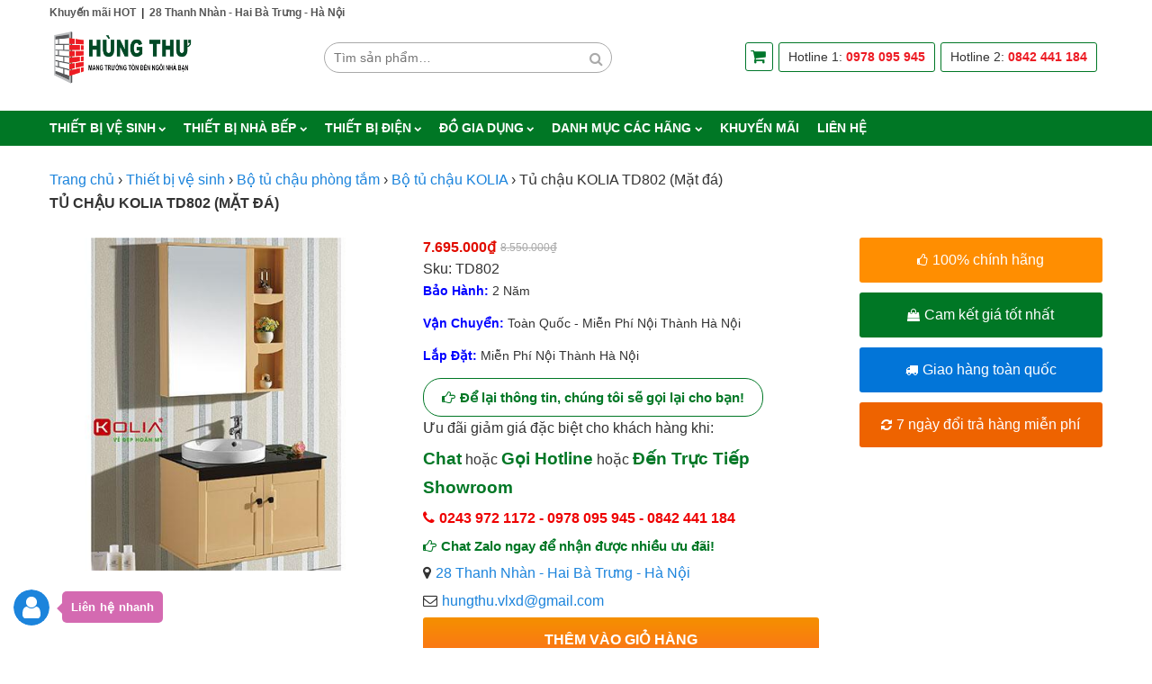

--- FILE ---
content_type: text/html; charset=UTF-8
request_url: https://thietbivesinhnhapkhau.com.vn/tu-chau-kolia-td802-mat-da
body_size: 10914
content:
<!DOCTYPE html><html lang="vi"><head><meta charset="UTF-8" >
<!--[if lt IE 9]><script src="/home/fenaazqhhosting/public_html/wp-content/themes/nc-theme/js/html5shiv.min.js" type="text/javascript"></script><![endif]--><meta name="viewport" content="width=device-width, initial-scale=1"><link rel="profile" href="https://gmpg.org/xfn/11" ><link rel="pingback" href="https://thietbivesinhnhapkhau.com.vn/xmlrpc.php" ><title>Tủ chậu KOLIA TD802 (Mặt đá) &#8211; TBVS Hùng Thư</title><meta name='robots' content='max-image-preview:large' /><link rel="alternate" type="application/rss+xml" title="Dòng thông tin TBVS Hùng Thư &raquo;" href="https://thietbivesinhnhapkhau.com.vn/feed" /><link rel="alternate" type="application/rss+xml" title="Dòng phản hồi TBVS Hùng Thư &raquo;" href="https://thietbivesinhnhapkhau.com.vn/comments/feed" /><link rel='stylesheet' id='wp-block-library-css' href='https://thietbivesinhnhapkhau.com.vn/wp-includes/css/dist/block-library/style.min.css?ver=52a74a6708418a2081cb97b64d2da409' type='text/css' media='all' /><link rel='stylesheet' id='wc-blocks-vendors-style-css' href='https://thietbivesinhnhapkhau.com.vn/wp-content/plugins/woocommerce/packages/woocommerce-blocks/build/wc-blocks-vendors-style.css?ver=10.4.6' type='text/css' media='all' /><link rel='stylesheet' id='wc-blocks-style-css' href='https://thietbivesinhnhapkhau.com.vn/wp-content/plugins/woocommerce/packages/woocommerce-blocks/build/wc-blocks-style.css?ver=10.4.6' type='text/css' media='all' /><link rel='stylesheet' id='classic-theme-styles-css' href='https://thietbivesinhnhapkhau.com.vn/wp-includes/css/classic-themes.min.css?ver=1' type='text/css' media='all' /><style id='global-styles-inline-css' type='text/css'>body{--wp--preset--color--black: #000000;--wp--preset--color--cyan-bluish-gray: #abb8c3;--wp--preset--color--white: #ffffff;--wp--preset--color--pale-pink: #f78da7;--wp--preset--color--vivid-red: #cf2e2e;--wp--preset--color--luminous-vivid-orange: #ff6900;--wp--preset--color--luminous-vivid-amber: #fcb900;--wp--preset--color--light-green-cyan: #7bdcb5;--wp--preset--color--vivid-green-cyan: #00d084;--wp--preset--color--pale-cyan-blue: #8ed1fc;--wp--preset--color--vivid-cyan-blue: #0693e3;--wp--preset--color--vivid-purple: #9b51e0;--wp--preset--gradient--vivid-cyan-blue-to-vivid-purple: linear-gradient(135deg,rgba(6,147,227,1) 0%,rgb(155,81,224) 100%);--wp--preset--gradient--light-green-cyan-to-vivid-green-cyan: linear-gradient(135deg,rgb(122,220,180) 0%,rgb(0,208,130) 100%);--wp--preset--gradient--luminous-vivid-amber-to-luminous-vivid-orange: linear-gradient(135deg,rgba(252,185,0,1) 0%,rgba(255,105,0,1) 100%);--wp--preset--gradient--luminous-vivid-orange-to-vivid-red: linear-gradient(135deg,rgba(255,105,0,1) 0%,rgb(207,46,46) 100%);--wp--preset--gradient--very-light-gray-to-cyan-bluish-gray: linear-gradient(135deg,rgb(238,238,238) 0%,rgb(169,184,195) 100%);--wp--preset--gradient--cool-to-warm-spectrum: linear-gradient(135deg,rgb(74,234,220) 0%,rgb(151,120,209) 20%,rgb(207,42,186) 40%,rgb(238,44,130) 60%,rgb(251,105,98) 80%,rgb(254,248,76) 100%);--wp--preset--gradient--blush-light-purple: linear-gradient(135deg,rgb(255,206,236) 0%,rgb(152,150,240) 100%);--wp--preset--gradient--blush-bordeaux: linear-gradient(135deg,rgb(254,205,165) 0%,rgb(254,45,45) 50%,rgb(107,0,62) 100%);--wp--preset--gradient--luminous-dusk: linear-gradient(135deg,rgb(255,203,112) 0%,rgb(199,81,192) 50%,rgb(65,88,208) 100%);--wp--preset--gradient--pale-ocean: linear-gradient(135deg,rgb(255,245,203) 0%,rgb(182,227,212) 50%,rgb(51,167,181) 100%);--wp--preset--gradient--electric-grass: linear-gradient(135deg,rgb(202,248,128) 0%,rgb(113,206,126) 100%);--wp--preset--gradient--midnight: linear-gradient(135deg,rgb(2,3,129) 0%,rgb(40,116,252) 100%);--wp--preset--duotone--dark-grayscale: url('#wp-duotone-dark-grayscale');--wp--preset--duotone--grayscale: url('#wp-duotone-grayscale');--wp--preset--duotone--purple-yellow: url('#wp-duotone-purple-yellow');--wp--preset--duotone--blue-red: url('#wp-duotone-blue-red');--wp--preset--duotone--midnight: url('#wp-duotone-midnight');--wp--preset--duotone--magenta-yellow: url('#wp-duotone-magenta-yellow');--wp--preset--duotone--purple-green: url('#wp-duotone-purple-green');--wp--preset--duotone--blue-orange: url('#wp-duotone-blue-orange');--wp--preset--font-size--small: 13px;--wp--preset--font-size--medium: 20px;--wp--preset--font-size--large: 36px;--wp--preset--font-size--x-large: 42px;--wp--preset--spacing--20: 0.44rem;--wp--preset--spacing--30: 0.67rem;--wp--preset--spacing--40: 1rem;--wp--preset--spacing--50: 1.5rem;--wp--preset--spacing--60: 2.25rem;--wp--preset--spacing--70: 3.38rem;--wp--preset--spacing--80: 5.06rem;}:where(.is-layout-flex){gap: 0.5em;}body .is-layout-flow > .alignleft{float: left;margin-inline-start: 0;margin-inline-end: 2em;}body .is-layout-flow > .alignright{float: right;margin-inline-start: 2em;margin-inline-end: 0;}body .is-layout-flow > .aligncenter{margin-left: auto !important;margin-right: auto !important;}body .is-layout-constrained > .alignleft{float: left;margin-inline-start: 0;margin-inline-end: 2em;}body .is-layout-constrained > .alignright{float: right;margin-inline-start: 2em;margin-inline-end: 0;}body .is-layout-constrained > .aligncenter{margin-left: auto !important;margin-right: auto !important;}body .is-layout-constrained > :where(:not(.alignleft):not(.alignright):not(.alignfull)){max-width: var(--wp--style--global--content-size);margin-left: auto !important;margin-right: auto !important;}body .is-layout-constrained > .alignwide{max-width: var(--wp--style--global--wide-size);}body .is-layout-flex{display: flex;}body .is-layout-flex{flex-wrap: wrap;align-items: center;}body .is-layout-flex > *{margin: 0;}:where(.wp-block-columns.is-layout-flex){gap: 2em;}.has-black-color{color: var(--wp--preset--color--black) !important;}.has-cyan-bluish-gray-color{color: var(--wp--preset--color--cyan-bluish-gray) !important;}.has-white-color{color: var(--wp--preset--color--white) !important;}.has-pale-pink-color{color: var(--wp--preset--color--pale-pink) !important;}.has-vivid-red-color{color: var(--wp--preset--color--vivid-red) !important;}.has-luminous-vivid-orange-color{color: var(--wp--preset--color--luminous-vivid-orange) !important;}.has-luminous-vivid-amber-color{color: var(--wp--preset--color--luminous-vivid-amber) !important;}.has-light-green-cyan-color{color: var(--wp--preset--color--light-green-cyan) !important;}.has-vivid-green-cyan-color{color: var(--wp--preset--color--vivid-green-cyan) !important;}.has-pale-cyan-blue-color{color: var(--wp--preset--color--pale-cyan-blue) !important;}.has-vivid-cyan-blue-color{color: var(--wp--preset--color--vivid-cyan-blue) !important;}.has-vivid-purple-color{color: var(--wp--preset--color--vivid-purple) !important;}.has-black-background-color{background-color: var(--wp--preset--color--black) !important;}.has-cyan-bluish-gray-background-color{background-color: var(--wp--preset--color--cyan-bluish-gray) !important;}.has-white-background-color{background-color: var(--wp--preset--color--white) !important;}.has-pale-pink-background-color{background-color: var(--wp--preset--color--pale-pink) !important;}.has-vivid-red-background-color{background-color: var(--wp--preset--color--vivid-red) !important;}.has-luminous-vivid-orange-background-color{background-color: var(--wp--preset--color--luminous-vivid-orange) !important;}.has-luminous-vivid-amber-background-color{background-color: var(--wp--preset--color--luminous-vivid-amber) !important;}.has-light-green-cyan-background-color{background-color: var(--wp--preset--color--light-green-cyan) !important;}.has-vivid-green-cyan-background-color{background-color: var(--wp--preset--color--vivid-green-cyan) !important;}.has-pale-cyan-blue-background-color{background-color: var(--wp--preset--color--pale-cyan-blue) !important;}.has-vivid-cyan-blue-background-color{background-color: var(--wp--preset--color--vivid-cyan-blue) !important;}.has-vivid-purple-background-color{background-color: var(--wp--preset--color--vivid-purple) !important;}.has-black-border-color{border-color: var(--wp--preset--color--black) !important;}.has-cyan-bluish-gray-border-color{border-color: var(--wp--preset--color--cyan-bluish-gray) !important;}.has-white-border-color{border-color: var(--wp--preset--color--white) !important;}.has-pale-pink-border-color{border-color: var(--wp--preset--color--pale-pink) !important;}.has-vivid-red-border-color{border-color: var(--wp--preset--color--vivid-red) !important;}.has-luminous-vivid-orange-border-color{border-color: var(--wp--preset--color--luminous-vivid-orange) !important;}.has-luminous-vivid-amber-border-color{border-color: var(--wp--preset--color--luminous-vivid-amber) !important;}.has-light-green-cyan-border-color{border-color: var(--wp--preset--color--light-green-cyan) !important;}.has-vivid-green-cyan-border-color{border-color: var(--wp--preset--color--vivid-green-cyan) !important;}.has-pale-cyan-blue-border-color{border-color: var(--wp--preset--color--pale-cyan-blue) !important;}.has-vivid-cyan-blue-border-color{border-color: var(--wp--preset--color--vivid-cyan-blue) !important;}.has-vivid-purple-border-color{border-color: var(--wp--preset--color--vivid-purple) !important;}.has-vivid-cyan-blue-to-vivid-purple-gradient-background{background: var(--wp--preset--gradient--vivid-cyan-blue-to-vivid-purple) !important;}.has-light-green-cyan-to-vivid-green-cyan-gradient-background{background: var(--wp--preset--gradient--light-green-cyan-to-vivid-green-cyan) !important;}.has-luminous-vivid-amber-to-luminous-vivid-orange-gradient-background{background: var(--wp--preset--gradient--luminous-vivid-amber-to-luminous-vivid-orange) !important;}.has-luminous-vivid-orange-to-vivid-red-gradient-background{background: var(--wp--preset--gradient--luminous-vivid-orange-to-vivid-red) !important;}.has-very-light-gray-to-cyan-bluish-gray-gradient-background{background: var(--wp--preset--gradient--very-light-gray-to-cyan-bluish-gray) !important;}.has-cool-to-warm-spectrum-gradient-background{background: var(--wp--preset--gradient--cool-to-warm-spectrum) !important;}.has-blush-light-purple-gradient-background{background: var(--wp--preset--gradient--blush-light-purple) !important;}.has-blush-bordeaux-gradient-background{background: var(--wp--preset--gradient--blush-bordeaux) !important;}.has-luminous-dusk-gradient-background{background: var(--wp--preset--gradient--luminous-dusk) !important;}.has-pale-ocean-gradient-background{background: var(--wp--preset--gradient--pale-ocean) !important;}.has-electric-grass-gradient-background{background: var(--wp--preset--gradient--electric-grass) !important;}.has-midnight-gradient-background{background: var(--wp--preset--gradient--midnight) !important;}.has-small-font-size{font-size: var(--wp--preset--font-size--small) !important;}.has-medium-font-size{font-size: var(--wp--preset--font-size--medium) !important;}.has-large-font-size{font-size: var(--wp--preset--font-size--large) !important;}.has-x-large-font-size{font-size: var(--wp--preset--font-size--x-large) !important;}
.wp-block-navigation a:where(:not(.wp-element-button)){color: inherit;}
:where(.wp-block-columns.is-layout-flex){gap: 2em;}
.wp-block-pullquote{font-size: 1.5em;line-height: 1.6;}</style><link rel='stylesheet' id='contact-form-7-css' href='https://thietbivesinhnhapkhau.com.vn/wp-content/plugins/contact-form-7/includes/css/styles.css?ver=5.7.7' type='text/css' media='all' /><link rel='stylesheet' id='nc-plugin-style-css' href='https://thietbivesinhnhapkhau.com.vn/wp-content/plugins/nc_plugin/nc-plugin-style.css?ver=52a74a6708418a2081cb97b64d2da409' type='text/css' media='all' /><style id='woocommerce-inline-inline-css' type='text/css'>.woocommerce form .form-row .required { visibility: visible; }</style><link rel='stylesheet' id='nc-child-style-css' href='https://thietbivesinhnhapkhau.com.vn/wp-content/themes/nc-theme-child/assets/css/style.min.css?ver=52a74a6708418a2081cb97b64d2da409' type='text/css' media='all' /><link rel='stylesheet' id='nc-theme-css' href='https://thietbivesinhnhapkhau.com.vn/wp-content/themes/nc-theme/assets/css/style.min.css?ver=52a74a6708418a2081cb97b64d2da409' type='text/css' media='all' /><link rel='stylesheet' id='nc-theme-block-style-css' href='https://thietbivesinhnhapkhau.com.vn/wp-content/cache/nc-theme/block-style.min.css?ver=52a74a6708418a2081cb97b64d2da409' type='text/css' media='all' /><link rel='stylesheet' id='nc-theme-static-style-css' href='https://thietbivesinhnhapkhau.com.vn/wp-content/cache/nc-theme/style-1.6.3.min.css?ver=52a74a6708418a2081cb97b64d2da409' type='text/css' media='all' /> <script type='text/javascript' src='https://thietbivesinhnhapkhau.com.vn/wp-includes/js/jquery/jquery.min.js?ver=3.6.1' id='jquery-core-js'></script> <script type='text/javascript' src='https://thietbivesinhnhapkhau.com.vn/wp-includes/js/jquery/jquery-migrate.min.js?ver=3.3.2' id='jquery-migrate-js'></script> <link rel="EditURI" type="application/rsd+xml" title="RSD" href="https://thietbivesinhnhapkhau.com.vn/xmlrpc.php?rsd" /><link rel="wlwmanifest" type="application/wlwmanifest+xml" href="https://thietbivesinhnhapkhau.com.vn/wp-includes/wlwmanifest.xml" /><link rel="canonical" href="https://thietbivesinhnhapkhau.com.vn/tu-chau-kolia-td802-mat-da" /><link rel='shortlink' href='https://thietbivesinhnhapkhau.com.vn/?p=32181' /><meta name="theme-color" content="#007725"> <script>(function(w,d,s,l,i){w[l]=w[l]||[];w[l].push({'gtm.start':
new Date().getTime(),event:'gtm.js'});var f=d.getElementsByTagName(s)[0],
j=d.createElement(s),dl=l!='dataLayer'?'&l='+l:'';j.async=true;j.src=
'https://www.googletagmanager.com/gtm.js?id='+i+dl;f.parentNode.insertBefore(j,f);
})(window,document,'script','dataLayer','GTM-55DV76L');</script> 	<noscript><style>.woocommerce-product-gallery{ opacity: 1 !important; }</style></noscript><link rel="icon" href="https://thietbivesinhnhapkhau.com.vn/wp-content/uploads/2019/05/cropped-favicon-32x32.png" sizes="32x32" /><link rel="icon" href="https://thietbivesinhnhapkhau.com.vn/wp-content/uploads/2019/05/cropped-favicon-192x192.png" sizes="192x192" /><link rel="apple-touch-icon" href="https://thietbivesinhnhapkhau.com.vn/wp-content/uploads/2019/05/cropped-favicon-180x180.png" /><meta name="msapplication-TileImage" content="https://thietbivesinhnhapkhau.com.vn/wp-content/uploads/2019/05/cropped-favicon-270x270.png" /></head><body data-rsssl=1 class="product-template-default single single-product postid-32181 theme-nc-theme woocommerce woocommerce-page woocommerce-no-js">
<!--[if lt IE 9]><p class="browsehappy alert alert-danger">You are using an outdated browser. Please <a class="alert-link" href="http://browsehappy.com/">upgrade your browser</a> to improve your experience.</p><![endif]--><div class="site-header clearfix"><div class="row row-1c full"><div class="container"><div class="row-inner"><div class="col col-1ojwok"><div class="widget_text cell cell-1t custom-html"><div class="textwidget custom-html-widget"><a href="/khuyen-mai">Khuyến mãi HOT</a>&nbsp;&nbsp;|&nbsp;&nbsp;<a href="/lien-he">28 Thanh Nhàn - Hai Bà Trưng - Hà Nội</a></div></div></div></div></div></div><div class="row row-1f full"><div class="container"><div class="row-inner"><div class="col col-1ozdry"><div class="widget_text cell cell-1f custom-html"><div class="textwidget custom-html-widget"><a href="/" aria-hidden="true"><img width="300" height="129" src="/wp-content/uploads/2019/05/logo-hung-thu-handheld.png" alt="Thiết bị vệ sinh nhập khẩu Hùng Thư" title="Thiết bị vệ sinh nhập khẩu Hùng Thư" style="max-width: 160px;height: auto;"></a></div></div><div class="widget_text cell cell-1lohfa custom-html"><div class="textwidget custom-html-widget"><a href="/cart" target="_blank" rel="noopener"><i class="fa fa-shopping-cart" aria-hidden="true"></i></a></div></div><a href="#" data-id="1m" aria-hidden="true"  class="cell cell-1m popup"></a><a href="#" data-id="1lkgrw" aria-hidden="true"  class="cell cell-1lkgrw popup"></a></div></div></div></div><div class="row row-1a standard container"><div class="row-inner"><div class="col col-1nwawj"><div class="cell cell-1u text"><div class="textwidget"><a href="/"><img decoding="async" loading="lazy" class="image " style="max-width: 160px;" title="Thiết bị vệ sinh nhập khẩu Hùng Thư" src="/wp-content/uploads/2019/05/logo-hung-thu.png" alt="Thiết bị vệ sinh nhập khẩu Hùng Thư" width="300" height="130" ></a></div></div><div class="cell cell-1e woocommerce product-search"><form role="search" method="get" class="search-form" action="https://thietbivesinhnhapkhau.com.vn#loop">
<label class="screen-reader-text" for="product-search-field-1">Tìm kiếm:</label>
<input type="search" id="product-search-field-1" class="search-field" placeholder="Tìm sản phẩm&hellip;" value="" name="s" >
<button type="submit" class="fa" aria-hidden="true"></button>
<input type="hidden" name="post_type" value="product"></form></div><div class="widget_text cell cell-1j custom-html"><div class="textwidget custom-html-widget"><span class="hot-line"><a href="/cart" target="_blank" rel="noopener"><i class="fa fa-shopping-cart" aria-hidden="true"></i></a><span>Hotline 1: <a href="tel:0978095945">0978 095 945</a></span><span>Hotline 2: <a href="tel:0842441184">0842 441 184</a></span></span></div></div></div></div></div><div class="row row-1d full"><div class="container"><div class="row-inner"><div class="col col-1yrbkz"><div class="cell cell-1d nav-menu"><ul id="menu-main-menu-1" class="menu"><li class="menu-item-64569 has-submenu"><a href="#">Thiết bị vệ sinh</a><ul class="dropdown"><li class="menu-item-64570"><a href="https://thietbivesinhnhapkhau.com.vn/cabin-tam-vach-kinh">Cabin tắm vách kính</a></li><li class="menu-item-64571"><a href="https://thietbivesinhnhapkhau.com.vn/bon-tam-massage">Bồn tắm massage</a></li><li class="menu-item-64585"><a href="https://thietbivesinhnhapkhau.com.vn/bon-tam-nam">Bồn tắm nằm</a></li><li class="menu-item-64587"><a href="https://thietbivesinhnhapkhau.com.vn/phong-tam-xong-hoi">Phòng tắm xông hơi</a></li><li class="menu-item-64572"><a href="https://thietbivesinhnhapkhau.com.vn/may-xong-hoi">Máy xông hơi</a></li><li class="menu-item-64573"><a href="https://thietbivesinhnhapkhau.com.vn/bo-tu-chau-phong-tam">Bộ tủ chậu phòng tắm</a></li><li class="menu-item-64578"><a href="https://thietbivesinhnhapkhau.com.vn/sen-cay">Sen cây</a></li><li class="menu-item-64579"><a href="https://thietbivesinhnhapkhau.com.vn/sen-tam">Sen tắm</a></li><li class="menu-item-64697"><a href="https://thietbivesinhnhapkhau.com.vn/chau-rua-mat-lavabo">Chậu rửa mặt Lavabo</a></li><li class="menu-item-64577"><a href="https://thietbivesinhnhapkhau.com.vn/voi-rua-mat-lavabo">Vòi rửa mặt Lavabo</a></li><li class="menu-item-64581"><a href="https://thietbivesinhnhapkhau.com.vn/guong-soi-phong-tam">Gương soi phòng tắm</a></li><li class="menu-item-64574"><a href="https://thietbivesinhnhapkhau.com.vn/bon-cau">Bồn cầu</a></li><li class="menu-item-64575"><a href="https://thietbivesinhnhapkhau.com.vn/bon-tieu-nam-tieu-nu">Bồn tiểu nam-tiểu nữ</a></li><li class="menu-item-64576"><a href="https://thietbivesinhnhapkhau.com.vn/van-xa-tieu">Van xả tiểu</a></li><li class="menu-item-64582"><a href="https://thietbivesinhnhapkhau.com.vn/nap-bon-cau">Nắp bồn cầu</a></li><li class="menu-item-64583"><a href="https://thietbivesinhnhapkhau.com.vn/voi-xit-nha-ve-sinh">Vòi xịt nhà vệ sinh</a></li><li class="menu-item-64584"><a href="https://thietbivesinhnhapkhau.com.vn/bon-nuoc-inox-bon-nhua">Bồn nước Inox &#8211; bồn nhựa</a></li><li class="menu-item-64586"><a href="https://thietbivesinhnhapkhau.com.vn/voi-cam-ung">Vòi cảm ứng</a></li><li class="menu-item-64580"><a href="https://thietbivesinhnhapkhau.com.vn/phu-kien-phong-tam">Phụ kiện phòng tắm</a></li></ul></li><li class="menu-item-64588 has-submenu"><a href="#">Thiết bị nhà bếp</a><ul class="dropdown"><li class="menu-item-64589"><a href="https://thietbivesinhnhapkhau.com.vn/bep-tu-bep-hong-ngoai">Bếp từ &#8211; bếp hồng ngoại</a></li><li class="menu-item-64590"><a href="https://thietbivesinhnhapkhau.com.vn/bep-gas">Bếp gas</a></li><li class="menu-item-64591"><a href="https://thietbivesinhnhapkhau.com.vn/may-hut-mui">Máy hút mùi</a></li><li class="menu-item-64592"><a href="https://thietbivesinhnhapkhau.com.vn/lo-nuong-vi-song">Lò nướng &#8211; vi sóng</a></li><li class="menu-item-64593"><a href="https://thietbivesinhnhapkhau.com.vn/may-rua-bat-may-say-bat">Máy rửa bát &#8211; sấy bát</a></li><li class="menu-item-64597"><a href="https://thietbivesinhnhapkhau.com.vn/gia-dung-bat-dia">Giá đựng bát đĩa</a></li><li class="menu-item-64594"><a href="https://thietbivesinhnhapkhau.com.vn/voi-rua-bat-voi-bep">Vòi rửa bát &#8211; vòi bếp</a></li><li class="menu-item-64595"><a href="https://thietbivesinhnhapkhau.com.vn/chau-rua-bat">Chậu rửa bát</a></li><li class="menu-item-64596"><a href="https://thietbivesinhnhapkhau.com.vn/may-loc-nuoc">Máy lọc nước</a></li><li class="menu-item-64698"><a href="https://thietbivesinhnhapkhau.com.vn/phu-kien-phong-bep">Phụ kiện phòng bếp</a></li></ul></li><li class="menu-item-64598 has-submenu"><a href="#">Thiết bị điện</a><ul class="dropdown"><li class="menu-item-64599"><a href="https://thietbivesinhnhapkhau.com.vn/binh-nong-lanh">Bình nóng lạnh</a></li><li class="menu-item-64600"><a href="https://thietbivesinhnhapkhau.com.vn/binh-nang-luong-mat-troi">Bình năng lượng mặt trời</a></li><li class="menu-item-64601"><a href="https://thietbivesinhnhapkhau.com.vn/den-suoi-phong-tam">Đèn sưởi phòng tắm</a></li><li class="menu-item-64602"><a href="https://thietbivesinhnhapkhau.com.vn/may-say-tay-tu-dong">Máy sấy tay tự động</a></li><li class="menu-item-64603"><a href="https://thietbivesinhnhapkhau.com.vn/dieu-hoa-nhiet-do">Điều hòa nhiệt độ</a></li><li class="menu-item-64604"><a href="https://thietbivesinhnhapkhau.com.vn/quat-dieu-hoa">Quạt điều hòa</a></li><li class="menu-item-64605"><a href="https://thietbivesinhnhapkhau.com.vn/may-suoi-quat-suoi">Máy sưởi &#8211; quạt sưởi &#8211; chăn sưởi</a></li><li class="menu-item-64606"><a href="https://thietbivesinhnhapkhau.com.vn/quat-dien">QUẠT ĐIỆN</a></li><li class="menu-item-64607"><a href="https://thietbivesinhnhapkhau.com.vn/quat-hut-gio-thong-gio">Quạt hút gió-thông gió</a></li><li class="menu-item-64699"><a href="https://thietbivesinhnhapkhau.com.vn/may-hut-am">Máy hút ẩm</a></li><li class="menu-item-64608"><a href="https://thietbivesinhnhapkhau.com.vn/may-loc-khong-khi">Máy lọc không khí</a></li><li class="menu-item-64609"><a href="https://thietbivesinhnhapkhau.com.vn/may-bom-nuoc">Máy bơm nước</a></li><li class="menu-item-64610"><a href="https://thietbivesinhnhapkhau.com.vn/quat-mat-am-tran">Quạt mát âm trần</a></li><li class="menu-item-64611"><a href="https://thietbivesinhnhapkhau.com.vn/binh-heatpump-may-bom-nhiet">Bình HEATPUMP &#8211; Máy bơm nhiệt</a></li></ul></li><li class="menu-item-64612 has-submenu"><a href="#">Đồ gia dụng</a><ul class="dropdown"><li class="menu-item-64613"><a href="https://thietbivesinhnhapkhau.com.vn/robot-hut-bui">Robot hút bụi</a></li><li class="menu-item-64614"><a href="https://thietbivesinhnhapkhau.com.vn/noi-chien-khong-dau">Nồi chiên không dầu</a></li><li class="menu-item-64615"><a href="https://thietbivesinhnhapkhau.com.vn/dung-cu-nha-bep">Dụng cụ nhà bếp</a></li><li class="menu-item-64616"><a href="https://thietbivesinhnhapkhau.com.vn/bo-noi-chao">Bộ nồi &#8211; chảo</a></li><li class="menu-item-64617"><a href="https://thietbivesinhnhapkhau.com.vn/noi-ap-suat">Nồi áp suất</a></li><li class="menu-item-64618"><a href="https://thietbivesinhnhapkhau.com.vn/noi-com-dien">Nồi cơm điện</a></li><li class="menu-item-64619"><a href="https://thietbivesinhnhapkhau.com.vn/may-ep-cham">Máy ép chậm</a></li><li class="menu-item-64620"><a href="https://thietbivesinhnhapkhau.com.vn/may-lam-sua-hat">Máy làm sữa hạt</a></li><li class="menu-item-64621"><a href="https://thietbivesinhnhapkhau.com.vn/may-say-sinh-to">Máy xay sinh tố</a></li><li class="menu-item-64622"><a href="https://thietbivesinhnhapkhau.com.vn/tam-nuoc">Tăm nước</a></li></ul></li><li class="menu-item-64623 has-submenu"><a href="#">Danh mục các hãng</a><ul class="dropdown"><li class="menu-item-64624"><a href="/brand/brunnen">Brunnen</a></li><li class="menu-item-64625"><a href="/brand/inax">Inax</a></li><li class="menu-item-64626"><a href="/brand/viglacera">Viglacera</a></li><li class="menu-item-64627"><a href="/brand/toto">Toto</a></li><li class="menu-item-64628"><a href="/brand/caesar">Caesar</a></li><li class="menu-item-64629"><a href="/brand/american">American</a></li><li class="menu-item-64630"><a href="/brand/cotto">Cotto</a></li><li class="menu-item-64631"><a href="/brand/euroking">Euroking</a></li><li class="menu-item-64632"><a href="/brand/nofer">Nofer</a></li><li class="menu-item-64633"><a href="/brand/govern">Govern</a></li><li class="menu-item-64634"><a href="/brand/appollo">Appollo</a></li><li class="menu-item-64635"><a href="/brand/brother">Brother</a></li><li class="menu-item-64636"><a href="/brand/hafele">Hafele</a></li><li class="menu-item-64637"><a href="/brand/moonoah">Moonoah</a></li><li class="menu-item-64638"><a href="/brand/aqualem">Aqualem</a></li><li class="menu-item-64639"><a href="/brand/basics">Basics</a></li><li class="menu-item-64640"><a href="/brand/clara">Clara</a></li><li class="menu-item-64641"><a href="/brand/ceravi">Ceravi</a></li><li class="menu-item-64642"><a href="/brand/italisa">Italisa</a></li><li class="menu-item-64643"><a href="/brand/kanly">Kanly</a></li></ul></li><li class="menu-item-64644"><a href="https://thietbivesinhnhapkhau.com.vn/category/khuyen-mai">Khuyến mãi</a></li><li class="menu-item-64645"><a href="https://thietbivesinhnhapkhau.com.vn/lien-he">Liên hệ</a></li></ul></div></div></div></div></div></div><div class="woocommerce-notices-wrapper container"></div><div class="page wrap-all clearfix"><div class="row row-6q standard container"><div class="row-inner"><div class="col col-6xyjxz"><div class="cell cell-6n breadcrumb"><nav class="woocommerce-breadcrumb"><a href="https://thietbivesinhnhapkhau.com.vn">Trang chủ</a>&nbsp;›&nbsp;<a href="https://thietbivesinhnhapkhau.com.vn/thiet-bi-ve-sinh">Thiết bị vệ sinh</a>&nbsp;›&nbsp;<h2><a href="https://thietbivesinhnhapkhau.com.vn/bo-tu-chau-phong-tam">Bộ tủ chậu phòng tắm</a></h2>&nbsp;›&nbsp;<h3><a href="https://thietbivesinhnhapkhau.com.vn/bo-tu-chau-kolia">Bộ tủ chậu KOLIA</a></h3>&nbsp;›&nbsp;Tủ chậu KOLIA TD802 (Mặt đá)</nav></div><a href="https://thietbivesinhnhapkhau.com.vn/tu-chau-kolia-td802-mat-da" class="cell cell-6z entry-title"><h1>Tủ chậu KOLIA TD802 (Mặt đá)</h1></a></div></div></div><div class="row row-6n standard container"><div class="row-inner"><div class="col col-6xjhda"><div class="cell cell-6r product-gallery"><div class="woocommerce-product-gallery"><figure class="woocommerce-product-gallery__wrapper">
<a href="https://thietbivesinhnhapkhau.com.vn/wp-content/uploads/2019/07/Tu-chau-KOLIA-TD802-Mat-da.jpg" data-thumb="https://thietbivesinhnhapkhau.com.vn/wp-content/uploads/2019/07/Tu-chau-KOLIA-TD802-Mat-da-100x100.jpg" data-thumb-alt="" class="gallery-image"><img width="450" height="450" src="https://thietbivesinhnhapkhau.com.vn/wp-content/uploads/2019/07/Tu-chau-KOLIA-TD802-Mat-da.jpg" class="wp-post-image" alt="" decoding="async" loading="lazy" title="Tủ chậu KOLIA TD802 (Mặt đá)" data-caption="" data-src="https://thietbivesinhnhapkhau.com.vn/wp-content/uploads/2019/07/Tu-chau-KOLIA-TD802-Mat-da.jpg" data-large_image="https://thietbivesinhnhapkhau.com.vn/wp-content/uploads/2019/07/Tu-chau-KOLIA-TD802-Mat-da.jpg" data-large_image_width="450" data-large_image_height="450" srcset="https://thietbivesinhnhapkhau.com.vn/wp-content/uploads/2019/07/Tu-chau-KOLIA-TD802-Mat-da.jpg 450w, https://thietbivesinhnhapkhau.com.vn/wp-content/uploads/2019/07/Tu-chau-KOLIA-TD802-Mat-da-150x150.jpg 150w, https://thietbivesinhnhapkhau.com.vn/wp-content/uploads/2019/07/Tu-chau-KOLIA-TD802-Mat-da-300x300.jpg 300w, https://thietbivesinhnhapkhau.com.vn/wp-content/uploads/2019/07/Tu-chau-KOLIA-TD802-Mat-da-100x100.jpg 100w" sizes="(max-width: 450px) 100vw, 450px" ></a></figure></div></div></div><div class="col col-6oaehd"><div class="cell cell-6c static"><form class="cart" action="https://thietbivesinhnhapkhau.com.vn/tu-chau-kolia-td802-mat-da" method="post" enctype="multipart/form-data"><div class="col col-6szfdh"><div class="cell cell-6m price"> <ins><span class="woocommerce-Price-amount amount"><bdi>7.695.000<span class="woocommerce-Price-currencySymbol">&#8363;</span></bdi></span></ins><del aria-hidden="true"><span class="woocommerce-Price-amount amount"><bdi>8.550.000<span class="woocommerce-Price-currencySymbol">&#8363;</span></bdi></span></del></div><div class="cell cell-6h sku"><span>Sku: </span>TD802</div><div class="cell cell-6f entry-desc"><p><strong><span style="color: #0000ff">Bảo hành:</span> </strong>2 Năm</p><p><span style="color: #0000ff"><strong>Vận chuyển:</strong></span> Toàn quốc - Miễn phí nội thành Hà Nội</p><p><strong><span style="color: #0000ff">Lắp đặt:</span> </strong>Miễn phí nội thành Hà Nội</p></div><div class="widget_text cell cell-6b cta-box custom-html"><div class="textwidget custom-html-widget">	<a href="#" data-id="ctb0" class="cell popup zalo contact">Để lại thông tin, chúng tôi sẽ gọi lại cho bạn!</a><p>Ưu đãi giảm giá đặc biệt cho khách hàng khi:</p><p class="cta"><span>Chat</span> hoặc <span>Gọi Hotline</span> hoặc <span>Đến Trực Tiếp Showroom</span></p><p class="hotline"><a href="tel:02439721172">0243 972 1172</a> - <a href="tel:0978095945">0978 095 945</a> - <a href="tel:0842441184">0842 441 184</a></p><p class="zalo"><a href="https://zalo.me/0978095945" target="_blank" rel="noopener">Chat Zalo ngay để nhận được nhiều ưu đãi!</a></p><p class="location"><a href="https://goo.gl/maps/nzshRwXA3S4MVoWs7" rel="nofollow noopener">28 Thanh Nhàn - Hai Bà Trưng - Hà Nội</a></p><p class="email"><a href="mailto:hungthu.vlxd@gmail.com">hungthu.vlxd@gmail.com</a></p></div></div><div class="cell cell-6w add-to-cart"><button type="submit" name="add-to-cart" value="32181" class="single_add_to_cart_button button alt">Thêm vào giỏ hàng</button></div><div class="widget_text cell cell-6u custom-html"><div class="textwidget custom-html-widget"><div class="bottom-buttons-th1">
<a href="https://zalo.me/0978095945" rel="nofollow noopener" class="ga_tracking" target="_blank">
<span>TRẢ GÓP 0%</span>
Duyệt nhanh chóng qua điện thoại
</a>
<a href="https://zalo.me/0978095945" rel="nofollow noopener" class="ga_tracking" target="_blank">
<span>TRẢ GÓP QUA THẺ</span>
Visa, Master card,...
</a></div></div></div></div></form></div></div><div class="col col-6nkwid"><div class="widget_text cell cell-6v custom-html"><div class="textwidget custom-html-widget"><div class="sidebar-cta">
<span class="genuine">100% chính hãng</span>
<span class="best-price">Cam kết giá tốt nhất</span>
<span class="free-ship">Giao hàng toàn quốc</span>
<span class="return">7 ngày đổi trả hàng miễn phí</span></div></div></div></div></div></div><div class="row row-6p standard container"><div class="row-inner"><div class="col col-6qxljh"><div class="cell cell-6y entry-content"><p><span style="color: #0000ff"><strong>Tủ chậu KOLIA TD802 (Mặt đá)</strong></span><br >
<strong>Thông số sản phẩm:</strong><br >
Chất liệu: ceramic, tấm Picomat, sơn PU.<br >
Màu sắc: Nâu sữa<br >
Kích thước: 800*470<br >
Bộ sản phẩm gồm chậu rửa, tủ chậu, kệ gương. (Không kèm theo vòi chậu, xi phông hay ống xả).<br >
Đặc điểm:<br >
Gương: 750*790<br >
Tủ chính: 800*470<br >
<strong>Mô tả sản phẩm:</strong><br >
Chậu rửa được làm bằng sứ với lớp men chống bám bẩn, trầy xước, không bị ố vàng sau thời gian dài sử dụng<br >
Lòng cậu có mặt đáy cong lõm sang trọng, cùng phần bản lề rộng rãi giúp nước không bị bắn ra ngoài đồng thời có thể thoải mái sắp xếp các vật dụng cần thiết khác bên trên để thuận tiện khi sử dụng.<br >
Tủ đựng đồ bên dưới có nhiều ngăn giúp bạn sắp xếp vật dụng cá nhân một cách gọn gàng &amp; kín đáo.<br >
Kệ gương kết hợp kệ để đồ tiện lợi vừa giữ cho các vật dụng luôn khô ráo, sạch sẽ.<br >
Tủ chậu &amp; kệ gương được làm từ chất liệu nhựa Picomat<br >
Khả năng chịu nước tuyệt đối<br >
Chống mối mọt<br >
Chống cong vênh… cùng sắc trắng trung tính trang nhã sẽ đem đến cảm giác tươi mới, sạch sẽ cho không gian của bạn.<br >
<strong>Hình ảnh sản phẩm:</strong></p><div id="attachment_57437" style="width: 460px" class="wp-caption aligncenter"><img aria-describedby="caption-attachment-57437" decoding="async" class="wp-image-57437 size-full" src="https://thietbivesinhnhapkhau.com.vn/wp-content/uploads/2019/07/Tu-chau-KOLIA-TD802-Mat-da.jpg" alt="Tủ chậu KOLIA TD802 (Mặt đá)" width="450" height="450" srcset="https://thietbivesinhnhapkhau.com.vn/wp-content/uploads/2019/07/Tu-chau-KOLIA-TD802-Mat-da.jpg 450w, https://thietbivesinhnhapkhau.com.vn/wp-content/uploads/2019/07/Tu-chau-KOLIA-TD802-Mat-da-150x150.jpg 150w, https://thietbivesinhnhapkhau.com.vn/wp-content/uploads/2019/07/Tu-chau-KOLIA-TD802-Mat-da-300x300.jpg 300w, https://thietbivesinhnhapkhau.com.vn/wp-content/uploads/2019/07/Tu-chau-KOLIA-TD802-Mat-da-100x100.jpg 100w" sizes="(max-width: 450px) 100vw, 450px" ><p id="caption-attachment-57437" class="wp-caption-text">Tủ chậu KOLIA TD802 (Mặt đá)</p></div></div></div><div class="col col-6wyruj"><div class="cell cell-6k block-product"><div class="block-title style-2"><p class="pri-title">Có thể bạn quan tâm</p></div><div class="block-row"><div class="item-113a col-113idsrx"><div class="inner-113bfyte"><div class="i-113p item-thumbnail"><a href="https://thietbivesinhnhapkhau.com.vn/tu-chau-kolia-td602-mat-da"><img width="150" height="150" src="https://thietbivesinhnhapkhau.com.vn/wp-content/uploads/2019/07/Tu-chau-KOLIA-TD602-Mat-da-150x150.jpg" class="attachment-thumbnail size-thumbnail" alt="Tủ chậu KOLIA TD602 (Mặt đá)" decoding="async" loading="lazy" srcset="https://thietbivesinhnhapkhau.com.vn/wp-content/uploads/2019/07/Tu-chau-KOLIA-TD602-Mat-da-150x150.jpg 150w, https://thietbivesinhnhapkhau.com.vn/wp-content/uploads/2019/07/Tu-chau-KOLIA-TD602-Mat-da-300x300.jpg 300w, https://thietbivesinhnhapkhau.com.vn/wp-content/uploads/2019/07/Tu-chau-KOLIA-TD602-Mat-da-100x100.jpg 100w, https://thietbivesinhnhapkhau.com.vn/wp-content/uploads/2019/07/Tu-chau-KOLIA-TD602-Mat-da.jpg 450w" sizes="(max-width: 150px) 100vw, 150px" ></a></div></div><div class="inner-113cuzho"><a href="https://thietbivesinhnhapkhau.com.vn/tu-chau-kolia-td602-mat-da" class="i-113t entry-title">Tủ chậu KOLIA TD602 (Mặt đá)</a><div class="i-113hcnuq price"> <ins><span class="woocommerce-Price-amount amount"><bdi>6.210.000<span class="woocommerce-Price-currencySymbol">&#8363;</span></bdi></span></ins><del aria-hidden="true"><span class="woocommerce-Price-amount amount"><bdi>6.900.000<span class="woocommerce-Price-currencySymbol">&#8363;</span></bdi></span></del></div><div class="i-113qhaen entry-meta"><span class="dimensions">600mm x 470mm</span></div></div></div><div class="item-113a col-113idsrx"><div class="inner-113bfyte"><div class="i-113p item-thumbnail"><a href="https://thietbivesinhnhapkhau.com.vn/tu-chau-kolia-tf603-mat-su"><img width="150" height="150" src="https://thietbivesinhnhapkhau.com.vn/wp-content/uploads/2019/07/Tu-chau-KOLIA-TF603-Mat-su-150x150.jpg" class="attachment-thumbnail size-thumbnail" alt="Tủ chậu KOLIA TF603 (Mặt sứ)" decoding="async" loading="lazy" srcset="https://thietbivesinhnhapkhau.com.vn/wp-content/uploads/2019/07/Tu-chau-KOLIA-TF603-Mat-su-150x150.jpg 150w, https://thietbivesinhnhapkhau.com.vn/wp-content/uploads/2019/07/Tu-chau-KOLIA-TF603-Mat-su-300x300.jpg 300w, https://thietbivesinhnhapkhau.com.vn/wp-content/uploads/2019/07/Tu-chau-KOLIA-TF603-Mat-su-100x100.jpg 100w, https://thietbivesinhnhapkhau.com.vn/wp-content/uploads/2019/07/Tu-chau-KOLIA-TF603-Mat-su.jpg 450w" sizes="(max-width: 150px) 100vw, 150px" ></a></div></div><div class="inner-113cuzho"><a href="https://thietbivesinhnhapkhau.com.vn/tu-chau-kolia-tf603-mat-su" class="i-113t entry-title">Tủ chậu KOLIA TF603 (Mặt sứ)</a><div class="i-113hcnuq price"> <ins><span class="woocommerce-Price-amount amount"><bdi>5.940.000<span class="woocommerce-Price-currencySymbol">&#8363;</span></bdi></span></ins><del aria-hidden="true"><span class="woocommerce-Price-amount amount"><bdi>6.600.000<span class="woocommerce-Price-currencySymbol">&#8363;</span></bdi></span></del></div><div class="i-113qhaen entry-meta"><span class="dimensions">600mm x 470mm</span></div></div></div><div class="item-113a col-113idsrx"><div class="inner-113bfyte"><div class="i-113p item-thumbnail"><a href="https://thietbivesinhnhapkhau.com.vn/tu-chau-kolia-td809-mat-da"><img width="150" height="150" src="https://thietbivesinhnhapkhau.com.vn/wp-content/uploads/2019/07/Tu-chau-KOLIA-TD809-Mat-da-150x150.jpg" class="attachment-thumbnail size-thumbnail" alt="Tủ chậu KOLIA TD809 (Mặt đá)" decoding="async" loading="lazy" srcset="https://thietbivesinhnhapkhau.com.vn/wp-content/uploads/2019/07/Tu-chau-KOLIA-TD809-Mat-da-150x150.jpg 150w, https://thietbivesinhnhapkhau.com.vn/wp-content/uploads/2019/07/Tu-chau-KOLIA-TD809-Mat-da-300x300.jpg 300w, https://thietbivesinhnhapkhau.com.vn/wp-content/uploads/2019/07/Tu-chau-KOLIA-TD809-Mat-da-100x100.jpg 100w, https://thietbivesinhnhapkhau.com.vn/wp-content/uploads/2019/07/Tu-chau-KOLIA-TD809-Mat-da.jpg 450w" sizes="(max-width: 150px) 100vw, 150px" ></a></div></div><div class="inner-113cuzho"><a href="https://thietbivesinhnhapkhau.com.vn/tu-chau-kolia-td809-mat-da" class="i-113t entry-title">Tủ chậu KOLIA TD809 (Mặt đá)</a><div class="i-113hcnuq price"> <ins><span class="woocommerce-Price-amount amount"><bdi>7.695.000<span class="woocommerce-Price-currencySymbol">&#8363;</span></bdi></span></ins><del aria-hidden="true"><span class="woocommerce-Price-amount amount"><bdi>8.550.000<span class="woocommerce-Price-currencySymbol">&#8363;</span></bdi></span></del></div><div class="i-113qhaen entry-meta"><span class="dimensions">800mm x 470mm</span></div></div></div><div class="item-113a col-113idsrx"><div class="inner-113bfyte"><div class="i-113p item-thumbnail"><a href="https://thietbivesinhnhapkhau.com.vn/tu-chau-kolia-tf805-mat-su"><img width="150" height="150" src="https://thietbivesinhnhapkhau.com.vn/wp-content/uploads/2019/07/Tu-chau-KOLIA-TF805-Mat-su-150x150.jpg" class="attachment-thumbnail size-thumbnail" alt="Tủ chậu KOLIA TF805 (Mặt sứ)" decoding="async" loading="lazy" srcset="https://thietbivesinhnhapkhau.com.vn/wp-content/uploads/2019/07/Tu-chau-KOLIA-TF805-Mat-su-150x150.jpg 150w, https://thietbivesinhnhapkhau.com.vn/wp-content/uploads/2019/07/Tu-chau-KOLIA-TF805-Mat-su-300x300.jpg 300w, https://thietbivesinhnhapkhau.com.vn/wp-content/uploads/2019/07/Tu-chau-KOLIA-TF805-Mat-su-100x100.jpg 100w, https://thietbivesinhnhapkhau.com.vn/wp-content/uploads/2019/07/Tu-chau-KOLIA-TF805-Mat-su.jpg 450w" sizes="(max-width: 150px) 100vw, 150px" ></a></div></div><div class="inner-113cuzho"><a href="https://thietbivesinhnhapkhau.com.vn/tu-chau-kolia-tf805-mat-su" class="i-113t entry-title">Tủ chậu KOLIA TF805 (Mặt sứ)</a><div class="i-113hcnuq price"> <ins><span class="woocommerce-Price-amount amount"><bdi>7.155.000<span class="woocommerce-Price-currencySymbol">&#8363;</span></bdi></span></ins><del aria-hidden="true"><span class="woocommerce-Price-amount amount"><bdi>7.950.000<span class="woocommerce-Price-currencySymbol">&#8363;</span></bdi></span></del></div><div class="i-113qhaen entry-meta"><span class="dimensions">800mm x 470mm</span></div></div></div></div></div></div></div></div></div><div class="site-footer clearfix"><div class="row row-3c full"><div class="container"><div class="row-inner"><div class="col col-3dxeyf"><div class="cell cell-3i text"><div class="textwidget"><ul><li><img decoding="async" loading="lazy" src="https://thietbivesinhnhapkhau.com.vn/wp-content/uploads/2019/05/logo-hung-thu.png" alt="TBVS Hùng Thư" width="300" height="130" ></li><li class="company">Công ty Cổ phần Quốc tế HARUKI Việt Nam</li><li><label>MST:</label> 0106323152</li><li><label>Showroom:</label> 28 Thanh Nhàn – Hai Bà Trưng – Hà Nội</li><li class="holine"><label>Hỗ trợ 24/7:</label> <a href="tel:0842441184">0842 441 184</a> – <a href="tel:0978095945">0978 095 945</a></li><li class="holine"><label>Điện thoại:</label> <a href="tel:02439721172">0243 972 1172</a> – <a href="tel:02439721272">0243 972 1272</a></li><li><label>Email:</label> <a href="mailto:hungthu.vlxd@gmail.com">hungthu.vlxd@gmail.com</a></li></ul></div></div></div><div class="col col-3hpbrr"><div class="cell cell-3k text"><p class="title">HƯỚNG DẪN THANH TOÁN</p><div class="textwidget"><ul><li>&gt;&gt;<a href="/mua-hang-thanh-toan#tien-mat">Thanh toán trực tiếp</a></li><li><a href="/mua-hang-thanh-toan#chuyen-khoan">Chuyển khoản ngân hàng</a></li><li><a href="/mua-hang-thanh-toan#the">Quẹt thẻ ATM, Visa</a></li><li><a href="/mua-hang-thanh-toan#truc-tuyen">Thanh toán trực tuyến</a></li></ul></div></div><div class="cell cell-3e text"><p class="title">CHÍNH SÁCH BÁN HÀNG</p><div class="textwidget"><ul><li><a href="/chinh-sach-mua-hang-thanh-toan">Chính sách mua hàng &amp; Thanh toán</a></li><li><a href="/chinh-sach-van-chuyen-lap-dat">Chính sách vận chuyển &amp; Lắp đặt</a></li><li><a href="/chinh-sach-bao-hanh-doi-tra">Chính sách bảo hành &amp; đổi trả</a></li><li><a href="/quy-dinh-su-dung">Quy định sử dụng</a></li><li><a href="/bao-mat-thong-tin">Bảo mật thông tin</a></li></ul></div></div><div class="cell cell-3u text"><p class="title">GIỚI THIỆU</p><div class="textwidget"><ul><li><a href="/tin-tuc">Tin tức</a></li><li><a href="/gioi-thieu">Giới thiệu</a></li><li><a href="/lien-he#lien-he">Liên hệ</a></li><li><a href="/lien-he#ggmap">Tìm đường đi</a></li></ul></div></div></div></div></div></div><div class="row row-3r standard container"><div class="row-inner"><div class="col col-3cbsft"><div class="widget_text cell cell-3g custom-html"><div class="textwidget custom-html-widget"><div class="copyright">© <a href="/">HungThu</a> - All Rights Reserved <span style="color: #fff">Link vào Kubet: <a style="color: #fff" href="https://kubetae.net/">https://kubetae.net/</a></span></div></div></div></div></div></div></div><div id="popup-1m" class="popup ltr"><a href="#close" aria-hidden="true"></a><div class="row row-1s standard container"><div class="row-inner"><div class="col col-1semzw"><div class="cell cell-1ghrtn woocommerce product-search"><p class="title">Tìm kiếm sản phẩm</p><form role="search" method="get" class="search-form" action="https://thietbivesinhnhapkhau.com.vn#loop">
<label class="screen-reader-text" for="product-search-field-0">Tìm kiếm:</label>
<input type="search" id="product-search-field-0" class="search-field" placeholder="Tìm sản phẩm&hellip;" value="" name="s" >
<button type="submit" class="fa" aria-hidden="true"></button>
<input type="hidden" name="post_type" value="product"></form></div></div></div></div></div><div id="popup-1lkgrw" class="popup ltr"><a href="#close" aria-hidden="true"></a><div class="row row-1kdmmw standard container"><div class="row-inner"><div class="col col-1nznho"><div class="cell cell-1tddmk nav-menu"><ul id="menu-main-menu" class="menu"><li class="menu-item-64569 has-submenu"><a href="#">Thiết bị vệ sinh</a><ul class="dropdown"><li class="menu-item-64570"><a href="https://thietbivesinhnhapkhau.com.vn/cabin-tam-vach-kinh">Cabin tắm vách kính</a></li><li class="menu-item-64571"><a href="https://thietbivesinhnhapkhau.com.vn/bon-tam-massage">Bồn tắm massage</a></li><li class="menu-item-64585"><a href="https://thietbivesinhnhapkhau.com.vn/bon-tam-nam">Bồn tắm nằm</a></li><li class="menu-item-64587"><a href="https://thietbivesinhnhapkhau.com.vn/phong-tam-xong-hoi">Phòng tắm xông hơi</a></li><li class="menu-item-64572"><a href="https://thietbivesinhnhapkhau.com.vn/may-xong-hoi">Máy xông hơi</a></li><li class="menu-item-64573"><a href="https://thietbivesinhnhapkhau.com.vn/bo-tu-chau-phong-tam">Bộ tủ chậu phòng tắm</a></li><li class="menu-item-64578"><a href="https://thietbivesinhnhapkhau.com.vn/sen-cay">Sen cây</a></li><li class="menu-item-64579"><a href="https://thietbivesinhnhapkhau.com.vn/sen-tam">Sen tắm</a></li><li class="menu-item-64697"><a href="https://thietbivesinhnhapkhau.com.vn/chau-rua-mat-lavabo">Chậu rửa mặt Lavabo</a></li><li class="menu-item-64577"><a href="https://thietbivesinhnhapkhau.com.vn/voi-rua-mat-lavabo">Vòi rửa mặt Lavabo</a></li><li class="menu-item-64581"><a href="https://thietbivesinhnhapkhau.com.vn/guong-soi-phong-tam">Gương soi phòng tắm</a></li><li class="menu-item-64574"><a href="https://thietbivesinhnhapkhau.com.vn/bon-cau">Bồn cầu</a></li><li class="menu-item-64575"><a href="https://thietbivesinhnhapkhau.com.vn/bon-tieu-nam-tieu-nu">Bồn tiểu nam-tiểu nữ</a></li><li class="menu-item-64576"><a href="https://thietbivesinhnhapkhau.com.vn/van-xa-tieu">Van xả tiểu</a></li><li class="menu-item-64582"><a href="https://thietbivesinhnhapkhau.com.vn/nap-bon-cau">Nắp bồn cầu</a></li><li class="menu-item-64583"><a href="https://thietbivesinhnhapkhau.com.vn/voi-xit-nha-ve-sinh">Vòi xịt nhà vệ sinh</a></li><li class="menu-item-64584"><a href="https://thietbivesinhnhapkhau.com.vn/bon-nuoc-inox-bon-nhua">Bồn nước Inox &#8211; bồn nhựa</a></li><li class="menu-item-64586"><a href="https://thietbivesinhnhapkhau.com.vn/voi-cam-ung">Vòi cảm ứng</a></li><li class="menu-item-64580"><a href="https://thietbivesinhnhapkhau.com.vn/phu-kien-phong-tam">Phụ kiện phòng tắm</a></li></ul></li><li class="menu-item-64588 has-submenu"><a href="#">Thiết bị nhà bếp</a><ul class="dropdown"><li class="menu-item-64589"><a href="https://thietbivesinhnhapkhau.com.vn/bep-tu-bep-hong-ngoai">Bếp từ &#8211; bếp hồng ngoại</a></li><li class="menu-item-64590"><a href="https://thietbivesinhnhapkhau.com.vn/bep-gas">Bếp gas</a></li><li class="menu-item-64591"><a href="https://thietbivesinhnhapkhau.com.vn/may-hut-mui">Máy hút mùi</a></li><li class="menu-item-64592"><a href="https://thietbivesinhnhapkhau.com.vn/lo-nuong-vi-song">Lò nướng &#8211; vi sóng</a></li><li class="menu-item-64593"><a href="https://thietbivesinhnhapkhau.com.vn/may-rua-bat-may-say-bat">Máy rửa bát &#8211; sấy bát</a></li><li class="menu-item-64597"><a href="https://thietbivesinhnhapkhau.com.vn/gia-dung-bat-dia">Giá đựng bát đĩa</a></li><li class="menu-item-64594"><a href="https://thietbivesinhnhapkhau.com.vn/voi-rua-bat-voi-bep">Vòi rửa bát &#8211; vòi bếp</a></li><li class="menu-item-64595"><a href="https://thietbivesinhnhapkhau.com.vn/chau-rua-bat">Chậu rửa bát</a></li><li class="menu-item-64596"><a href="https://thietbivesinhnhapkhau.com.vn/may-loc-nuoc">Máy lọc nước</a></li><li class="menu-item-64698"><a href="https://thietbivesinhnhapkhau.com.vn/phu-kien-phong-bep">Phụ kiện phòng bếp</a></li></ul></li><li class="menu-item-64598 has-submenu"><a href="#">Thiết bị điện</a><ul class="dropdown"><li class="menu-item-64599"><a href="https://thietbivesinhnhapkhau.com.vn/binh-nong-lanh">Bình nóng lạnh</a></li><li class="menu-item-64600"><a href="https://thietbivesinhnhapkhau.com.vn/binh-nang-luong-mat-troi">Bình năng lượng mặt trời</a></li><li class="menu-item-64601"><a href="https://thietbivesinhnhapkhau.com.vn/den-suoi-phong-tam">Đèn sưởi phòng tắm</a></li><li class="menu-item-64602"><a href="https://thietbivesinhnhapkhau.com.vn/may-say-tay-tu-dong">Máy sấy tay tự động</a></li><li class="menu-item-64603"><a href="https://thietbivesinhnhapkhau.com.vn/dieu-hoa-nhiet-do">Điều hòa nhiệt độ</a></li><li class="menu-item-64604"><a href="https://thietbivesinhnhapkhau.com.vn/quat-dieu-hoa">Quạt điều hòa</a></li><li class="menu-item-64605"><a href="https://thietbivesinhnhapkhau.com.vn/may-suoi-quat-suoi">Máy sưởi &#8211; quạt sưởi &#8211; chăn sưởi</a></li><li class="menu-item-64606"><a href="https://thietbivesinhnhapkhau.com.vn/quat-dien">QUẠT ĐIỆN</a></li><li class="menu-item-64607"><a href="https://thietbivesinhnhapkhau.com.vn/quat-hut-gio-thong-gio">Quạt hút gió-thông gió</a></li><li class="menu-item-64699"><a href="https://thietbivesinhnhapkhau.com.vn/may-hut-am">Máy hút ẩm</a></li><li class="menu-item-64608"><a href="https://thietbivesinhnhapkhau.com.vn/may-loc-khong-khi">Máy lọc không khí</a></li><li class="menu-item-64609"><a href="https://thietbivesinhnhapkhau.com.vn/may-bom-nuoc">Máy bơm nước</a></li><li class="menu-item-64610"><a href="https://thietbivesinhnhapkhau.com.vn/quat-mat-am-tran">Quạt mát âm trần</a></li><li class="menu-item-64611"><a href="https://thietbivesinhnhapkhau.com.vn/binh-heatpump-may-bom-nhiet">Bình HEATPUMP &#8211; Máy bơm nhiệt</a></li></ul></li><li class="menu-item-64612 has-submenu"><a href="#">Đồ gia dụng</a><ul class="dropdown"><li class="menu-item-64613"><a href="https://thietbivesinhnhapkhau.com.vn/robot-hut-bui">Robot hút bụi</a></li><li class="menu-item-64614"><a href="https://thietbivesinhnhapkhau.com.vn/noi-chien-khong-dau">Nồi chiên không dầu</a></li><li class="menu-item-64615"><a href="https://thietbivesinhnhapkhau.com.vn/dung-cu-nha-bep">Dụng cụ nhà bếp</a></li><li class="menu-item-64616"><a href="https://thietbivesinhnhapkhau.com.vn/bo-noi-chao">Bộ nồi &#8211; chảo</a></li><li class="menu-item-64617"><a href="https://thietbivesinhnhapkhau.com.vn/noi-ap-suat">Nồi áp suất</a></li><li class="menu-item-64618"><a href="https://thietbivesinhnhapkhau.com.vn/noi-com-dien">Nồi cơm điện</a></li><li class="menu-item-64619"><a href="https://thietbivesinhnhapkhau.com.vn/may-ep-cham">Máy ép chậm</a></li><li class="menu-item-64620"><a href="https://thietbivesinhnhapkhau.com.vn/may-lam-sua-hat">Máy làm sữa hạt</a></li><li class="menu-item-64621"><a href="https://thietbivesinhnhapkhau.com.vn/may-say-sinh-to">Máy xay sinh tố</a></li><li class="menu-item-64622"><a href="https://thietbivesinhnhapkhau.com.vn/tam-nuoc">Tăm nước</a></li></ul></li><li class="menu-item-64623 has-submenu"><a href="#">Danh mục các hãng</a><ul class="dropdown"><li class="menu-item-64624"><a href="/brand/brunnen">Brunnen</a></li><li class="menu-item-64625"><a href="/brand/inax">Inax</a></li><li class="menu-item-64626"><a href="/brand/viglacera">Viglacera</a></li><li class="menu-item-64627"><a href="/brand/toto">Toto</a></li><li class="menu-item-64628"><a href="/brand/caesar">Caesar</a></li><li class="menu-item-64629"><a href="/brand/american">American</a></li><li class="menu-item-64630"><a href="/brand/cotto">Cotto</a></li><li class="menu-item-64631"><a href="/brand/euroking">Euroking</a></li><li class="menu-item-64632"><a href="/brand/nofer">Nofer</a></li><li class="menu-item-64633"><a href="/brand/govern">Govern</a></li><li class="menu-item-64634"><a href="/brand/appollo">Appollo</a></li><li class="menu-item-64635"><a href="/brand/brother">Brother</a></li><li class="menu-item-64636"><a href="/brand/hafele">Hafele</a></li><li class="menu-item-64637"><a href="/brand/moonoah">Moonoah</a></li><li class="menu-item-64638"><a href="/brand/aqualem">Aqualem</a></li><li class="menu-item-64639"><a href="/brand/basics">Basics</a></li><li class="menu-item-64640"><a href="/brand/clara">Clara</a></li><li class="menu-item-64641"><a href="/brand/ceravi">Ceravi</a></li><li class="menu-item-64642"><a href="/brand/italisa">Italisa</a></li><li class="menu-item-64643"><a href="/brand/kanly">Kanly</a></li></ul></li><li class="menu-item-64644"><a href="https://thietbivesinhnhapkhau.com.vn/category/khuyen-mai">Khuyến mãi</a></li><li class="menu-item-64645"><a href="https://thietbivesinhnhapkhau.com.vn/lien-he">Liên hệ</a></li></ul></div></div></div></div></div><div class="contact-group"><ul class="button-list" id="button-list"><li class="button-google-map"><a href="https://goo.gl/maps/nzshRwXA3S4MVoWs7" rel="nofollow noopener" class="ga_tracking" target="_blank"><span class="icon-box icon-google-map"></span><span class="text-box text-google-map">Xem địa chỉ</span></a></li><li class="button-email"><a href="mailto:hungthu.vlxd@gmail.com"><span class="icon-box icon-email"></span><span class="text-box text-email">Gửi Email cho chúng tôi</span></a></li><li class="button-call"><a href="tel:0842441184"><span class="icon-box icon-call"></span><span class="text-box text-call">0842 441 184</span></a></li><li class="button-call"><a href="tel:0978095945"><span class="icon-box icon-call"></span><span class="text-box text-call">0978 095 945</span></a></li><li class="button-zalo"><a href="https://zalo.me/0978095945" rel="nofollow noopener" class="ga_tracking" target="_blank"><span class="icon-box icon-zalo"></span><span class="text-box text-zalo">Chat với chúng tôi qua Zalo</span></a></li><li class="button-zalo"><a href="https://zalo.me/0913432009" rel="nofollow noopener" class="ga_tracking" target="_blank"><span class="icon-box icon-zalo"></span><span class="text-box text-zalo">Yêu Chat với chúng tôi qua Zalo</span></a></li><li class="button-html"><a href="#" data-id="ctb0" class="cell popup"><span class="icon-box icon-html"></span><span class="text-box text-html">Yêu cầu gọi lại</span></a></li></ul><div class="button-contact icon-loop-5">
<a href="#open" class="icon-box icon-open" aria-hidden="true"><span>
<span class="icon-box icon-google-map"></span><span class="icon-box icon-email"></span><span class="icon-box icon-call"></span><span class="icon-box icon-zalo"></span><span class="icon-box icon-html"></span>			</span></a>
<a href="#close" class="icon-box icon-close" aria-hidden="true"></a><div class="text-box text-contact">Liên hệ nhanh</div></div></div><div id="popup-ctb0" class="popup stk"><div class="wpcf7 no-js" id="wpcf7-f39939-p32181-o1" lang="vi" dir="ltr"><div class="screen-reader-response"><p role="status" aria-live="polite" aria-atomic="true"></p><ul></ul></div><form action="/tu-chau-kolia-td802-mat-da#wpcf7-f39939-p32181-o1" method="post" class="wpcf7-form init" aria-label="Form liên hệ" novalidate="novalidate" data-status="init"><div style="display: none;">
<input type="hidden" name="_wpcf7" value="39939" />
<input type="hidden" name="_wpcf7_version" value="5.7.7" />
<input type="hidden" name="_wpcf7_locale" value="vi" />
<input type="hidden" name="_wpcf7_unit_tag" value="wpcf7-f39939-p32181-o1" />
<input type="hidden" name="_wpcf7_container_post" value="32181" />
<input type="hidden" name="_wpcf7_posted_data_hash" value="" /></div><div class="contact-now"><div class="form-group row"><div class="col-xs-12"><p class="title">Hỗ trợ nhanh</p><p class="desc">Vui lòng nhập đủ thông tin để chúng tôi liên lạc lại với bạn</p></div><div class="col-xs-12"><p><label>Họ tên*<br />
<span class="wpcf7-form-control-wrap" data-name="full-name"><input size="40" class="wpcf7-form-control wpcf7-text wpcf7-validates-as-required input-text" aria-required="true" aria-invalid="false" value="" type="text" name="full-name" /></span></label><br />
<input type="hidden" name="current_url" value="" aria-invalid="false" /></p></div><div class="col-xs-12"><p><label>Điện thoại*<br />
<span class="wpcf7-form-control-wrap" data-name="phone-number"><input size="40" class="wpcf7-form-control wpcf7-text wpcf7-tel wpcf7-validates-as-required wpcf7-validates-as-tel input-text" aria-required="true" aria-invalid="false" value="" type="tel" name="phone-number" /></span></label></p></div></div><div class="form-group clearfix"><p><span><a class="button nc-contact-now" href="#cancel" aria-hidden="true">Hủy</a></span><span><input class="wpcf7-form-control has-spinner wpcf7-submit" type="submit" value="Gửi đi" /></span></p></div></div><div class="wpcf7-response-output" aria-hidden="true"></div></form></div></div>
<noscript><iframe src="https://www.googletagmanager.com/ns.html?id=GTM-55DV76L"
height="0" width="0" style="display:none;visibility:hidden"></iframe></noscript>
<script type="application/ld+json">{"@context":"https:\/\/schema.org\/","@type":"BreadcrumbList","itemListElement":[{"@type":"ListItem","position":1,"item":{"name":"Trang ch\u1ee7","@id":"https:\/\/thietbivesinhnhapkhau.com.vn"}},{"@type":"ListItem","position":2,"item":{"name":"Thi\u1ebft b\u1ecb v\u1ec7 sinh","@id":"https:\/\/thietbivesinhnhapkhau.com.vn\/thiet-bi-ve-sinh"}},{"@type":"ListItem","position":3,"item":{"name":"B\u1ed9 t\u1ee7 ch\u1eadu ph\u00f2ng t\u1eafm","@id":"https:\/\/thietbivesinhnhapkhau.com.vn\/bo-tu-chau-phong-tam"}},{"@type":"ListItem","position":4,"item":{"name":"B\u1ed9 t\u1ee7 ch\u1eadu KOLIA","@id":"https:\/\/thietbivesinhnhapkhau.com.vn\/bo-tu-chau-kolia"}},{"@type":"ListItem","position":5,"item":{"name":"T\u1ee7 ch\u1eadu KOLIA TD802 (M\u1eb7t \u0111\u00e1)","@id":"https:\/\/thietbivesinhnhapkhau.com.vn\/tu-chau-kolia-td802-mat-da"}}]}</script> <script type="text/javascript">(function () {
			var c = document.body.className;
			c = c.replace(/woocommerce-no-js/, 'woocommerce-js');
			document.body.className = c;
		})();</script> <script type='text/javascript' src='https://thietbivesinhnhapkhau.com.vn/wp-content/plugins/contact-form-7/includes/swv/js/index.js?ver=5.7.7' id='swv-js'></script> <script type='text/javascript' id='contact-form-7-js-extra'>/*  */
var wpcf7 = {"api":{"root":"https:\/\/thietbivesinhnhapkhau.com.vn\/wp-json\/","namespace":"contact-form-7\/v1"},"cached":"1"};
/*  */</script> <script type='text/javascript' src='https://thietbivesinhnhapkhau.com.vn/wp-content/plugins/contact-form-7/includes/js/index.js?ver=5.7.7' id='contact-form-7-js'></script> <script type='text/javascript' src='https://thietbivesinhnhapkhau.com.vn/wp-content/plugins/nc_plugin/nc-plugin-script.js?ver=3.5.1' id='nc-plugin-script-js'></script> <script type='text/javascript' src='https://thietbivesinhnhapkhau.com.vn/wp-content/plugins/woocommerce/assets/js/jquery-blockui/jquery.blockUI.min.js?ver=2.7.0-wc.7.9.0' id='jquery-blockui-js'></script> <script type='text/javascript' id='wc-add-to-cart-js-extra'>/*  */
var wc_add_to_cart_params = {"ajax_url":"\/wp-admin\/admin-ajax.php","wc_ajax_url":"\/?wc-ajax=%%endpoint%%","i18n_view_cart":"Xem gi\u1ecf h\u00e0ng","cart_url":"https:\/\/thietbivesinhnhapkhau.com.vn\/cart","is_cart":"","cart_redirect_after_add":"yes"};
/*  */</script> <script type='text/javascript' src='https://thietbivesinhnhapkhau.com.vn/wp-content/plugins/woocommerce/assets/js/frontend/add-to-cart.min.js?ver=7.9.0' id='wc-add-to-cart-js'></script> <script type='text/javascript' src='https://thietbivesinhnhapkhau.com.vn/wp-content/plugins/woocommerce/assets/js/js-cookie/js.cookie.min.js?ver=2.1.4-wc.7.9.0' id='js-cookie-js'></script> <script type='text/javascript' id='woocommerce-js-extra'>/*  */
var woocommerce_params = {"ajax_url":"\/wp-admin\/admin-ajax.php","wc_ajax_url":"\/?wc-ajax=%%endpoint%%"};
/*  */</script> <script type='text/javascript' src='https://thietbivesinhnhapkhau.com.vn/wp-content/plugins/woocommerce/assets/js/frontend/woocommerce.min.js?ver=7.9.0' id='woocommerce-js'></script> <script type='text/javascript' src='https://thietbivesinhnhapkhau.com.vn/wp-content/themes/nc-theme-child/assets/js/scripts.js?ver=52a74a6708418a2081cb97b64d2da409' id='nc-child-js-js'></script> <script type='text/javascript' src='https://thietbivesinhnhapkhau.com.vn/wp-content/themes/nc-theme/assets/js/swiper-bundle.min.js?ver=52a74a6708418a2081cb97b64d2da409' id='nc-swiper-js'></script> <script type='text/javascript' id='nc-theme-js-extra'>/*  */
var NCOptions = {"ajaxurl":"https:\/\/thietbivesinhnhapkhau.com.vn\/wp-admin\/admin-ajax.php","smartSidebar":"1"};
/*  */</script> <script type='text/javascript' src='https://thietbivesinhnhapkhau.com.vn/wp-content/themes/nc-theme/assets/js/scripts.min.js?ver=52a74a6708418a2081cb97b64d2da409' id='nc-theme-js'></script> </body></html>
<!-- Page optimized by LiteSpeed Cache @2026-01-18 09:33:44 -->

<!-- Page cached by LiteSpeed Cache 7.7 on 2026-01-18 09:33:44 -->

--- FILE ---
content_type: text/css
request_url: https://thietbivesinhnhapkhau.com.vn/wp-content/plugins/nc_plugin/nc-plugin-style.css?ver=52a74a6708418a2081cb97b64d2da409
body_size: 4641
content:
.contact-group{cursor:pointer!important;user-select:none;cursor:pointer!important;user-select:none;position:fixed;z-index:2000000003;left:15px;bottom:25px;height:40px;min-width:155px}.contact-group.extend{height:auto;padding-bottom:40px}.contact-group ul.button-list > li{margin-top:10px;visibility:hidden;opacity:0}.contact-group .button-contact{position:absolute;bottom:0;left:0}.contact-group ul.button-list > li:nth-child(1){margin-bottom:-13px}.contact-group ul.button-list > li:nth-child(2){margin-bottom:-16px}.contact-group ul.button-list > li:nth-child(3){margin-bottom:-19px}.contact-group ul.button-list > li:nth-child(4){margin-bottom:-22px}.contact-group ul.button-list > li:nth-child(5){margin-bottom:-25px}.contact-group ul.button-list > li:nth-child(6){margin-bottom:-28px}.contact-group ul.button-list > li:nth-child(7){margin-bottom:-31px}.contact-group ul.button-list > li:nth-child(8){margin-bottom:-34px}.contact-group ul.button-list > li:nth-child(9){margin-bottom:-37px}.contact-group ul.button-list > li:nth-child(10){margin-bottom:-40px}.contact-group ul.button-list{height:0}.contact-group.extend ul.button-list{height:auto}.contact-group.extend ul.button-list li{position:relative;bottom:0;margin-bottom:10px;visibility:visible;opacity:1;transition:all .5s}.contact-group .text-box,.contact-group .button-df-text{background-color:rgba(194,44,144,0.7);position:relative;display:inline-block;color:#fff;font-size:80%;font-weight:600;text-align:center;line-height:2;word-spacing:1px;width:auto;height:35px;margin-top:2px;margin-left:10px;padding:5px 10px;border-radius:5px;vertical-align:top}.contact-group .text-box:before,.contact-group .button-df-text:before{top:13px;left:-6px;position:absolute;border-top:6px solid transparent;border-right:6px solid rgba(194,44,144,0.7);border-bottom:6px solid transparent;content:''}.contact-group .icon-box{position:static;top:0;left:0;opacity:1;width:40px;height:40px;display:inline-block;position:relative;text-decoration:none;border:1px none;border-radius:50%;vertical-align:top;overflow:hidden}.contact-group .icon-box > svg{position:absolute;width:25px;height:25px;top:7px;left:7px}.contact-group .icon-box:hover{box-shadow:0 0 10px rgba(0,0,0,0.35);transition:all .3s}.contact-group.extend .button-contact .icon-open{display:none}.contact-group.extend .button-contact .icon-close{display:inline-block}.contact-group.extend .text-contact{transform:translate(-15px,0);transition:all .3s;visibility:hidden;opacity:0}.contact-group .button-contact.icon-loop-2 .icon-open > span{animation:icon-loop-2 2s steps(2,end) infinite}.contact-group .button-contact.icon-loop-3 .icon-open > span{animation:icon-loop-3 3s steps(3,end) infinite}.contact-group .button-contact.icon-loop-4 .icon-open > span{animation:icon-loop-4 4s steps(4,end) infinite}.contact-group .button-contact.icon-loop-5 .icon-open > span{animation:icon-loop-5 5s steps(5,end) infinite}.contact-group .button-contact.icon-loop-6 .icon-open > span{animation:icon-loop-6 6s steps(6,end) infinite}.contact-group .button-contact.icon-loop-7 .icon-open > span{animation:icon-loop-7 7s steps(7,end) infinite}.contact-group .button-contact.icon-loop-8 .icon-open > span{animation:icon-loop-8 8s steps(8,end) infinite}.contact-group .button-contact.icon-loop-9 .icon-open > span{animation:icon-loop-9 9s steps(9,end) infinite}.contact-group .button-contact.icon-loop-10 .icon-open > span{animation:icon-loop-10 10s steps(10,end) infinite}.contact-group .button-contact .icon-close{background-color:#1296D5}.contact-group .button-contact .icon-open{display:inline-block}.contact-group .button-contact .icon-open > span{display:inline-block}.contact-group .button-contact .icon-close{display:none}.contact-group .text-contact{visibility:visible;opacity:1;transform:translate(0,0);transition:all .3s}@keyframes icon-loop-2{from{margin-top:0}to{margin-top:-80px}}@keyframes icon-loop-3{from{margin-top:0}to{margin-top:-120px}}@keyframes icon-loop-4{from{margin-top:0}to{margin-top:-160px}}@keyframes icon-loop-5{from{margin-top:0}to{margin-top:-200px}}@keyframes icon-loop-6{from{margin-top:0}to{margin-top:-240px}}@keyframes icon-loop-7{from{margin-top:0}to{margin-top:-280px}}@keyframes icon-loop-8{from{margin-top:0}to{margin-top:-320px}}@keyframes icon-loop-9{from{margin-top:0}to{margin-top:-360px}}@keyframes icon-loop-10{from{margin-top:0}to{margin-top:-400px}}.contact-group .icon-html{background:#1c84dc}.contact-group .icon-html:before{background:url('data:image/svg+xml;utf8,<svg viewBox="0 0 26 26" fill="none" xmlns="http://www.w3.org/2000/svg"><path d="M23.061,20.92c0.029,1.067-0.317,2.11-0.983,2.946c-0.547,0.761-1.425,1.216-2.363,1.224H6.264 c-0.931-0.018-1.8-0.475-2.342-1.232c-0.664-0.836-1.012-1.878-0.982-2.945c-0.002-0.843,0.044-1.687,0.136-2.523 c0.085-0.801,0.243-1.593,0.468-2.365c0.207-0.729,0.517-1.423,0.922-2.063c0.386-0.578,0.903-1.058,1.511-1.397 c0.643-0.371,1.374-0.558,2.115-0.545c1.297,1.296,3.063,2.012,4.896,1.988c1.848,0.024,3.627-0.703,4.927-2.018	c0.741-0.014,1.473,0.174,2.114,0.544c0.609,0.34,1.126,0.818,1.513,1.397c0.396,0.651,0.695,1.357,0.892,2.094	c0.236,0.782,0.405,1.583,0.498,2.395C23.021,19.249,23.063,20.084,23.061,20.92z M17.266,2.681c1.154,1.12,1.792,2.667,1.768,4.275	c0.024,1.609-0.613,3.156-1.768,4.276c-1.12,1.156-2.67,1.795-4.277,1.769c-1.607,0.026-3.156-0.613-4.276-1.769 c-1.154-1.12-1.794-2.667-1.768-4.276C6.918,5.348,7.558,3.801,8.712,2.681c1.12-1.154,2.668-1.795,4.276-1.77 C14.596,0.886,16.146,1.526,17.266,2.681z" fill="white"></path></svg>')}.contact-group .icon-email{background:#f7a400}.contact-group .icon-email:before{background:url('data:image/svg+xml;utf8,<svg viewBox="0 0 25 17" fill="none" xmlns="http://www.w3.org/2000/svg"><path d="M23.0859 0.6875H1.95312L12.5 10.3359L23.0859 0.6875Z" fill="white"></path><path d="M12.5 12.4453L0.78125 1.74219V16.3125H24.2188V1.74219L12.5 12.4453Z" fill="white"></path></svg>');background-position:0 4px!important}.contact-group .icon-call{background:#00b151}.contact-group .icon-call:before{background:url('data:image/svg+xml;utf8,<svg viewBox="0 0 26 25" fill="none" xmlns="http://www.w3.org/2000/svg"><path fill-rule="evenodd" clip-rule="evenodd" d="M4.94031 0.525758C5.08196 0.574157 5.30045 0.687111 5.4259 0.76782C6.19465 1.27622 8.3352 4.00768 9.03525 5.37145C9.43579 6.15013 9.5693 6.7271 9.44393 7.15478C9.31437 7.61474 9.09999 7.85684 8.14098 8.62748C7.75657 8.93812 7.39642 9.25687 7.33982 9.34161C7.19414 9.55143 7.07675 9.96296 7.07675 10.2535C7.08086 10.9273 7.51784 12.1498 8.09244 13.0899C8.53748 13.8202 9.33461 14.7562 10.1237 15.4744C11.0503 16.3217 11.8676 16.8986 12.7902 17.3546C13.9758 17.9436 14.7001 18.0929 15.2302 17.8468C15.3637 17.7863 15.5053 17.7056 15.5499 17.6693C15.5903 17.633 15.9019 17.2537 16.2418 16.8341C16.8972 16.011 17.047 15.8779 17.4961 15.7246C18.0667 15.5309 18.6493 15.5833 19.236 15.8819C19.6812 16.1119 20.6523 16.7131 21.2794 17.1488C22.1049 17.7258 23.8691 19.1621 24.1079 19.4486C24.5286 19.9651 24.6015 20.6267 24.3182 21.3571C24.0188 22.1276 22.8535 23.5721 22.0401 24.1894C21.3037 24.7462 20.7818 24.96 20.0939 24.9923C19.5274 25.0205 19.2927 24.9721 18.5684 24.6736C12.8873 22.3375 8.35139 18.8515 4.75011 14.0622C2.8686 11.5607 1.43617 8.9664 0.456916 6.27523C-0.113577 4.70574 -0.141881 4.02386 0.327435 3.22096C0.529795 2.88206 1.39166 2.04281 2.01883 1.57481C3.06282 0.800117 3.54431 0.513639 3.92872 0.432967C4.19172 0.376467 4.64893 0.420845 4.94031 0.525758V0.525758Z" fill="white"></path></svg>')}.contact-group .icon-fb-message{background:#007fff}.contact-group .icon-fb-message:before{background:url('data:image/svg+xml;utf8,<svg viewBox="0 0 27 27" fill="none" xmlns="http://www.w3.org/2000/svg"><path fill-rule="evenodd" clip-rule="evenodd" d="M13.3515 0C5.97766 0 0 5.52732 0 12.3457C0 16.2309 1.94152 19.6964 4.97572 21.9594V26.6667L9.52178 24.1751C10.735 24.5104 12.0203 24.6914 13.3515 24.6914C20.7253 24.6914 26.703 19.164 26.703 12.3457C26.703 5.52732 20.7253 0 13.3515 0V0ZM14.6779 16.624L11.2778 13.0026L4.64353 16.624L11.9412 8.88738L15.4242 12.5088L21.9756 8.88738L14.6779 16.624V16.624Z" fill="white"></path></svg>')}.contact-group .icon-zalo{background:#0068ff}.contact-group .icon-zalo:before{background:url('data:image/svg+xml;utf8,<svg viewBox="0 0 26 24" fill="none" xmlns="http://www.w3.org/2000/svg"><path fill-rule="evenodd" clip-rule="evenodd" d="M6.1578 23.7083C6.63575 23.7033 7.1135 23.6982 7.59069 23.6982C7.58883 23.6849 7.58621 23.6723 7.58291 23.6604C7.58629 23.6721 7.58896 23.6846 7.59085 23.6978C7.69966 23.6978 7.80846 23.7032 7.91727 23.7141H15.7785C16.4313 23.7141 17.0841 23.7153 17.737 23.7165C19.0427 23.7189 20.3483 23.7213 21.654 23.7141H21.6812C23.4982 23.6978 24.9562 22.22 24.9454 20.4055V17.2272C24.9454 17.2074 24.9468 17.183 24.9482 17.1574C24.9528 17.0776 24.958 16.9863 24.9236 16.9882C24.8257 16.9936 24.6712 17.0285 24.6168 17.0829C24.1996 17.3606 23.795 17.664 23.3904 17.9674C22.5813 18.5741 21.7721 19.1808 20.8617 19.5829C17.3191 20.7763 14.186 20.8329 10.8605 20.0306C10.6785 19.9645 10.5918 19.9719 10.438 19.9851C10.3389 19.9935 10.2119 20.0044 10.0136 19.9995C9.98949 20.0005 9.96438 20.0012 9.93834 20.002C9.61027 20.0122 9.13397 20.027 8.56466 20.3729C7.23179 20.7803 5.42406 20.8329 4.48989 20.6934C4.49406 20.7028 4.49663 20.7109 4.49863 20.7184C4.49557 20.7121 4.4926 20.7057 4.48973 20.6993C4.47675 20.6847 4.46036 20.6718 4.44448 20.6593C4.39382 20.6194 4.34834 20.5836 4.43533 20.5091C4.46072 20.4928 4.48611 20.4759 4.5115 20.459C4.56227 20.4252 4.61305 20.3914 4.66382 20.3624C5.3765 19.9006 6.04565 19.3954 6.48631 18.6511C7.08538 17.9257 6.80769 17.6429 6.27834 17.1036L6.25839 17.0833C3.67939 14.4553 2.92052 11.6667 3.18951 7.9157C3.51048 5.85664 4.45709 4.08552 5.8226 2.54258C6.64952 1.60812 7.63421 0.852952 8.71138 0.222737C8.72693 0.212857 8.74505 0.204811 8.76354 0.196597C8.81623 0.173195 8.87198 0.148436 8.88003 0.0760497C8.88639 0.0188781 8.79444 -6.75655e-06 8.7618 -6.75655e-06C8.14789 -6.75655e-06 7.54189 -0.00548785 6.93872 -0.0109434C5.74059 -0.0217803 4.55359 -0.0325165 3.33775 6.43284e-06C1.59143 0.0489024 -0.000125075 1.24999 0.0287061 3.39011C0.0359602 7.1716 0.0335416 10.9507 0.0311236 14.7289C0.0299148 16.6178 0.0287061 18.5064 0.0287061 20.395C0.0287061 22.1498 1.37245 23.6222 3.12966 23.6928C4.13767 23.7297 5.14819 23.719 6.1578 23.7083ZM4.55802 20.8169C4.56235 20.823 4.56679 20.829 4.57133 20.8351C4.66536 20.9184 4.75865 21.0025 4.85139 21.0873C4.76154 21.0013 4.66868 20.9153 4.57149 20.8292C4.56665 20.8249 4.56217 20.8208 4.55802 20.8169ZM7.35057 23.4319C7.31787 23.4107 7.28626 23.3882 7.25899 23.3609C7.25651 23.3605 7.25395 23.36 7.25131 23.3593C7.25381 23.3618 7.25632 23.3643 7.25883 23.3668C7.28615 23.3915 7.31781 23.4121 7.35057 23.4319Z" fill="white"></path><path d="M8.43945 11.5396C9.26093 11.5396 10.0334 11.5342 10.8005 11.5396C11.2303 11.5451 11.4642 11.7243 11.5078 12.0666C11.5567 12.4958 11.3065 12.7837 10.8386 12.7892C9.95728 12.8 9.0814 12.7946 8.20008 12.7946C7.94439 12.7946 7.69414 12.8055 7.43844 12.7892C7.12291 12.7729 6.81281 12.7077 6.66049 12.3817C6.50816 12.0557 6.61696 11.7624 6.82369 11.4962C7.66149 10.4313 8.50473 9.36104 9.34797 8.2962C9.39694 8.23101 9.4459 8.16581 9.49486 8.10605C9.44046 8.01369 9.3643 8.05715 9.29901 8.05172C8.71146 8.04629 8.11848 8.05172 7.53093 8.04629C7.39492 8.04629 7.25892 8.02999 7.12835 8.00283C6.81825 7.9322 6.62785 7.62253 6.69857 7.31829C6.74753 7.11184 6.91074 6.94342 7.11747 6.89452C7.24803 6.86193 7.38404 6.84563 7.52005 6.84563C8.48841 6.84019 9.46222 6.84019 10.4306 6.84563C10.6047 6.84019 10.7733 6.86193 10.942 6.90539C11.3119 7.03034 11.4697 7.37261 11.3228 7.73118C11.1922 8.04086 10.9855 8.30707 10.7788 8.57328C10.0661 9.48056 9.35342 10.3824 8.64074 11.2788C8.5809 11.3495 8.5265 11.4201 8.43945 11.5396V11.5396Z" fill="white"></path><path d="M14.7502 8.68218C14.8808 8.51376 15.0168 8.3562 15.2398 8.31274C15.6696 8.22581 16.0722 8.50289 16.0776 8.93753C16.094 10.0241 16.0885 11.1107 16.0776 12.1973C16.0776 12.4798 15.8927 12.7297 15.6261 12.8112C15.3541 12.9144 15.044 12.8329 14.8645 12.5993C14.772 12.4852 14.7339 12.4635 14.6033 12.5667C14.1082 12.9687 13.5479 13.0394 12.944 12.8438C11.9757 12.5287 11.5785 11.7735 11.4697 10.8553C11.3555 9.86112 11.6873 9.01359 12.5795 8.49203C13.3194 8.05196 14.0702 8.08999 14.7502 8.68218V8.68218ZM12.8243 10.6652C12.8352 10.9042 12.9114 11.1324 13.0528 11.3226C13.3466 11.7137 13.907 11.7952 14.3041 11.5019C14.3694 11.453 14.4292 11.3932 14.4836 11.3226C14.7883 10.9097 14.7883 10.2306 14.4836 9.81766C14.3313 9.60577 14.0919 9.48082 13.8362 9.47538C13.2378 9.43735 12.8189 9.89915 12.8243 10.6652V10.6652ZM18.5203 10.6978C18.4768 9.30153 19.3962 8.25841 20.7019 8.22038C22.0892 8.17692 23.1011 9.10595 23.1446 10.4642C23.1881 11.8387 22.3449 12.8112 21.0446 12.9416C19.6247 13.0828 18.4986 12.056 18.5203 10.6978V10.6978ZM19.8858 10.5674C19.875 10.839 19.9566 11.1053 20.1198 11.328C20.419 11.7192 20.9793 11.7952 21.371 11.491C21.4309 11.4475 21.4798 11.3932 21.5288 11.3389C21.8443 10.926 21.8443 10.2306 21.5343 9.81766C21.3819 9.61121 21.1425 9.48082 20.8869 9.47538C20.2993 9.44279 19.8858 9.88829 19.8858 10.5674V10.5674ZM18.0416 9.61664C18.0416 10.4587 18.047 11.3008 18.0416 12.1429C18.047 12.5287 17.7424 12.8492 17.3561 12.8601C17.2908 12.8601 17.2201 12.8547 17.1548 12.8384C16.8828 12.7677 16.6761 12.4798 16.6761 12.1375V7.81834C16.6761 7.563 16.6706 7.31308 16.6761 7.05774C16.6815 6.6394 16.9481 6.36776 17.3507 6.36776C17.7641 6.36232 18.0416 6.63397 18.0416 7.0686C18.047 7.91614 18.0416 8.7691 18.0416 9.61664V9.61664Z" fill="white"></path></svg>')}.contact-group .icon-google-map{background:#00b8d4}.contact-group .icon-google-map:before{background:url('data:image/svg+xml;utf8,<svg viewBox="0 0 19 25" fill="none" xmlns="http://www.w3.org/2000/svg"><path fill-rule="evenodd" clip-rule="evenodd" d="M2.64763 2.41634C4.34287 0.869182 6.64212 0 9.03956 0C11.437 0 13.7362 0.869182 15.4315 2.41634C17.1267 3.96349 18.0791 6.06188 18.0791 8.24988C18.0791 15.6748 9.03956 24.3372 9.03956 24.3372C9.03956 24.3372 0 15.6748 0 8.24988C0 6.06188 0.95238 3.96349 2.64763 2.41634ZM12.8457 8.24991C12.8457 10.0724 11.2268 11.5499 9.22984 11.5499C7.23287 11.5499 5.61401 10.0724 5.61401 8.24991C5.61401 6.42739 7.23287 4.94995 9.22984 4.94995C11.2268 4.94995 12.8457 6.42739 12.8457 8.24991Z" fill="white"></path></svg>');background-position:4px 0!important}.contact-group .icon-box:before{display:inline-block;content:'';width:26px;height:26px;background-position:0 0;background-repeat:no-repeat;margin:7px}.icon-box.icon-open:before{display:none}.contact-group .icon-close:before,.contact-group .icon-close:after{margin:8px 4px;width:2px;height:23px;background:#fff}

--- FILE ---
content_type: text/css
request_url: https://thietbivesinhnhapkhau.com.vn/wp-content/themes/nc-theme/assets/css/style.min.css?ver=52a74a6708418a2081cb97b64d2da409
body_size: 15429
content:
/*!
 * Bootstrap v3.3.6 (http://getbootstrap.com)
 * Copyright 2011-2015 Twitter, Inc.
 * Licensed under MIT (https://github.com/twbs/bootstrap/blob/master/LICENSE)
 *//*!
 *  Font Awesome 4.7.0 by @davegandy - http://fontawesome.io - @fontawesome
 *  License - http://fontawesome.io/license (Font: SIL OFL 1.1, CSS: MIT License)
 */@font-face{font-family:'FontAwesome';src:url("../fonts/fontawesome-webfont.eot?v=4.7.0");src:url("../fonts/fontawesome-webfont.eot?#iefix&v=4.7.0") format("embedded-opentype"),url("../fonts/fontawesome-webfont.woff2?v=4.7.0") format("woff2"),url("../fonts/fontawesome-webfont.woff?v=4.7.0") format("woff"),url("../fonts/fontawesome-webfont.ttf?v=4.7.0") format("truetype"),url("../fonts/fontawesome-webfont.svg?v=4.7.0#fontawesomeregular") format("svg");font-weight:normal;font-style:normal}.fa:before{display:inline-block;font:normal normal normal 14px/1 FontAwesome;font-size:inherit;text-rendering:auto;-webkit-font-smoothing:antialiased;-moz-osx-font-smoothing:grayscale}.fa-user:before{content:""}.fa-clock-o:before{content:""}.fa-tags:before{content:""}.fa-folder-open:before{content:""}.fa-comments-o:before{content:""}@font-face{font-family:swiper-icons;src:url("data:application/font-woff;charset=utf-8;base64, [base64]//wADZ2x5ZgAAAywAAADMAAAD2MHtryVoZWFkAAABbAAAADAAAAA2E2+eoWhoZWEAAAGcAAAAHwAAACQC9gDzaG10eAAAAigAAAAZAAAArgJkABFsb2NhAAAC0AAAAFoAAABaFQAUGG1heHAAAAG8AAAAHwAAACAAcABAbmFtZQAAA/gAAAE5AAACXvFdBwlwb3N0AAAFNAAAAGIAAACE5s74hXjaY2BkYGAAYpf5Hu/j+W2+MnAzMYDAzaX6QjD6/4//Bxj5GA8AuRwMYGkAPywL13jaY2BkYGA88P8Agx4j+/8fQDYfA1AEBWgDAIB2BOoAeNpjYGRgYNBh4GdgYgABEMnIABJzYNADCQAACWgAsQB42mNgYfzCOIGBlYGB0YcxjYGBwR1Kf2WQZGhhYGBiYGVmgAFGBiQQkOaawtDAoMBQxXjg/wEGPcYDDA4wNUA2CCgwsAAAO4EL6gAAeNpj2M0gyAACqxgGNWBkZ2D4/wMA+xkDdgAAAHjaY2BgYGaAYBkGRgYQiAHyGMF8FgYHIM3DwMHABGQrMOgyWDLEM1T9/w8UBfEMgLzE////P/5//f/V/xv+r4eaAAeMbAxwIUYmIMHEgKYAYjUcsDAwsLKxc3BycfPw8jEQA/[base64]/uznmfPFBNODM2K7MTQ45YEAZqGP81AmGGcF3iPqOop0r1SPTaTbVkfUe4HXj97wYE+yNwWYxwWu4v1ugWHgo3S1XdZEVqWM7ET0cfnLGxWfkgR42o2PvWrDMBSFj/IHLaF0zKjRgdiVMwScNRAoWUoH78Y2icB/yIY09An6AH2Bdu/UB+yxopYshQiEvnvu0dURgDt8QeC8PDw7Fpji3fEA4z/PEJ6YOB5hKh4dj3EvXhxPqH/SKUY3rJ7srZ4FZnh1PMAtPhwP6fl2PMJMPDgeQ4rY8YT6Gzao0eAEA409DuggmTnFnOcSCiEiLMgxCiTI6Cq5DZUd3Qmp10vO0LaLTd2cjN4fOumlc7lUYbSQcZFkutRG7g6JKZKy0RmdLY680CDnEJ+UMkpFFe1RN7nxdVpXrC4aTtnaurOnYercZg2YVmLN/d/gczfEimrE/fs/bOuq29Zmn8tloORaXgZgGa78yO9/cnXm2BpaGvq25Dv9S4E9+5SIc9PqupJKhYFSSl47+Qcr1mYNAAAAeNptw0cKwkAAAMDZJA8Q7OUJvkLsPfZ6zFVERPy8qHh2YER+3i/BP83vIBLLySsoKimrqKqpa2hp6+jq6RsYGhmbmJqZSy0sraxtbO3sHRydnEMU4uR6yx7JJXveP7WrDycAAAAAAAH//wACeNpjYGRgYOABYhkgZgJCZgZNBkYGLQZtIJsFLMYAAAw3ALgAeNolizEKgDAQBCchRbC2sFER0YD6qVQiBCv/H9ezGI6Z5XBAw8CBK/m5iQQVauVbXLnOrMZv2oLdKFa8Pjuru2hJzGabmOSLzNMzvutpB3N42mNgZGBg4GKQYzBhYMxJLMlj4GBgAYow/P/PAJJhLM6sSoWKfWCAAwDAjgbRAAB42mNgYGBkAIIbCZo5IPrmUn0hGA0AO8EFTQAA") format("woff");font-weight:400;font-style:normal}:root{--swiper-theme-color:#007aff}.swiper-container{width:100%;margin-left:auto;margin-right:auto;position:relative;overflow:hidden;list-style:none;padding:0;z-index:1}.swiper-container-vertical>.swiper-wrapper{flex-direction:column}.swiper-wrapper{position:relative;width:100%;height:100%;z-index:1;display:flex;transition-property:transform;box-sizing:content-box}.swiper-container-android .swiper-slide,.swiper-wrapper{transform:translate3d(0px, 0, 0)}.swiper-container-multirow>.swiper-wrapper{flex-wrap:wrap}.swiper-container-multirow-column>.swiper-wrapper{flex-wrap:wrap;flex-direction:column}.swiper-container-free-mode>.swiper-wrapper{transition-timing-function:ease-out;margin:0 auto}.swiper-container-pointer-events{touch-action:pan-y}.swiper-container-pointer-events.swiper-container-vertical{touch-action:pan-x}.swiper-slide{flex-shrink:0;width:100%;height:100%;position:relative;transition-property:transform}.swiper-slide-invisible-blank{visibility:hidden}.swiper-container-autoheight,.swiper-container-autoheight .swiper-slide{height:auto}.swiper-container-autoheight .swiper-wrapper{align-items:flex-start;transition-property:transform,height}.swiper-container-3d{perspective:1200px}.swiper-container-3d .swiper-cube-shadow,.swiper-container-3d .swiper-slide,.swiper-container-3d .swiper-slide-shadow-bottom,.swiper-container-3d .swiper-slide-shadow-left,.swiper-container-3d .swiper-slide-shadow-right,.swiper-container-3d .swiper-slide-shadow-top,.swiper-container-3d .swiper-wrapper{transform-style:preserve-3d}.swiper-container-3d .swiper-slide-shadow-bottom,.swiper-container-3d .swiper-slide-shadow-left,.swiper-container-3d .swiper-slide-shadow-right,.swiper-container-3d .swiper-slide-shadow-top{position:absolute;left:0;top:0;width:100%;height:100%;pointer-events:none;z-index:10}.swiper-container-3d .swiper-slide-shadow-left{background-image:linear-gradient(to left, rgba(0,0,0,0.5), transparent)}.swiper-container-3d .swiper-slide-shadow-right{background-image:linear-gradient(to right, rgba(0,0,0,0.5), transparent)}.swiper-container-3d .swiper-slide-shadow-top{background-image:linear-gradient(to top, rgba(0,0,0,0.5), transparent)}.swiper-container-3d .swiper-slide-shadow-bottom{background-image:linear-gradient(to bottom, rgba(0,0,0,0.5), transparent)}.swiper-container-css-mode>.swiper-wrapper{overflow:auto;scrollbar-width:none;-ms-overflow-style:none}.swiper-container-css-mode>.swiper-wrapper::-webkit-scrollbar{display:none}.swiper-container-css-mode>.swiper-wrapper>.swiper-slide{scroll-snap-align:start start}.swiper-container-horizontal.swiper-container-css-mode>.swiper-wrapper{scroll-snap-type:x mandatory}.swiper-container-vertical.swiper-container-css-mode>.swiper-wrapper{scroll-snap-type:y mandatory}:root{--swiper-navigation-size:44px}.swiper-button-next,.swiper-button-prev{position:absolute;top:50%;width:calc(var(--swiper-navigation-size)/ 44 * 27);height:var(--swiper-navigation-size);margin-top:calc(0px - (var(--swiper-navigation-size)/ 2));z-index:10;cursor:pointer;display:flex;align-items:center;justify-content:center;color:var(--swiper-navigation-color, var(--swiper-theme-color))}.swiper-button-next.swiper-button-disabled,.swiper-button-prev.swiper-button-disabled{opacity:.35;cursor:auto;pointer-events:none}.swiper-button-next:after,.swiper-button-prev:after{font-family:swiper-icons;font-size:var(--swiper-navigation-size);text-transform:none !important;letter-spacing:0;text-transform:none;font-variant:initial;line-height:1}.swiper-button-prev,.swiper-container-rtl .swiper-button-next{left:10px;right:auto}.swiper-button-prev:after,.swiper-container-rtl .swiper-button-next:after{content:'prev'}.swiper-button-next,.swiper-container-rtl .swiper-button-prev{right:10px;left:auto}.swiper-button-next:after,.swiper-container-rtl .swiper-button-prev:after{content:'next'}.swiper-button-next.swiper-button-white,.swiper-button-prev.swiper-button-white{--swiper-navigation-color:#ffffff}.swiper-button-next.swiper-button-black,.swiper-button-prev.swiper-button-black{--swiper-navigation-color:#000000}.swiper-button-lock{display:none}.swiper-pagination{position:absolute;text-align:center;transition:.3s opacity;transform:translate3d(0, 0, 0);z-index:10}.swiper-pagination.swiper-pagination-hidden{opacity:0}.swiper-container-horizontal>.swiper-pagination-bullets,.swiper-pagination-custom,.swiper-pagination-fraction{bottom:10px;left:0;width:100%}.swiper-pagination-bullets-dynamic{overflow:hidden;font-size:0}.swiper-pagination-bullets-dynamic .swiper-pagination-bullet{transform:scale(0.33);position:relative}.swiper-pagination-bullets-dynamic .swiper-pagination-bullet-active{transform:scale(1)}.swiper-pagination-bullets-dynamic .swiper-pagination-bullet-active-main{transform:scale(1)}.swiper-pagination-bullets-dynamic .swiper-pagination-bullet-active-prev{transform:scale(0.66)}.swiper-pagination-bullets-dynamic .swiper-pagination-bullet-active-prev-prev{transform:scale(0.33)}.swiper-pagination-bullets-dynamic .swiper-pagination-bullet-active-next{transform:scale(0.66)}.swiper-pagination-bullets-dynamic .swiper-pagination-bullet-active-next-next{transform:scale(0.33)}.swiper-pagination-bullet{width:8px;height:8px;display:inline-block;border-radius:50%;background:#000;opacity:.2}button.swiper-pagination-bullet{border:none;margin:0;padding:0;box-shadow:none;-webkit-appearance:none;appearance:none}.swiper-pagination-clickable .swiper-pagination-bullet{cursor:pointer}.swiper-pagination-bullet-active{opacity:1;background:var(--swiper-pagination-color, var(--swiper-theme-color))}.swiper-container-vertical>.swiper-pagination-bullets{right:10px;top:50%;transform:translate3d(0px, -50%, 0)}.swiper-container-vertical>.swiper-pagination-bullets .swiper-pagination-bullet{margin:6px 0;display:block}.swiper-container-vertical>.swiper-pagination-bullets.swiper-pagination-bullets-dynamic{top:50%;transform:translateY(-50%);width:8px}.swiper-container-vertical>.swiper-pagination-bullets.swiper-pagination-bullets-dynamic .swiper-pagination-bullet{display:inline-block;transition:.2s transform,.2s top}.swiper-container-horizontal>.swiper-pagination-bullets .swiper-pagination-bullet{margin:0 4px}.swiper-container-horizontal>.swiper-pagination-bullets.swiper-pagination-bullets-dynamic{left:50%;transform:translateX(-50%);white-space:nowrap}.swiper-container-horizontal>.swiper-pagination-bullets.swiper-pagination-bullets-dynamic .swiper-pagination-bullet{transition:.2s transform,.2s left}.swiper-container-horizontal.swiper-container-rtl>.swiper-pagination-bullets-dynamic .swiper-pagination-bullet{transition:.2s transform,.2s right}.swiper-pagination-progressbar{background:rgba(0,0,0,0.25);position:absolute}.swiper-pagination-progressbar .swiper-pagination-progressbar-fill{background:var(--swiper-pagination-color, var(--swiper-theme-color));position:absolute;left:0;top:0;width:100%;height:100%;transform:scale(0);transform-origin:left top}.swiper-container-rtl .swiper-pagination-progressbar .swiper-pagination-progressbar-fill{transform-origin:right top}.swiper-container-horizontal>.swiper-pagination-progressbar,.swiper-container-vertical>.swiper-pagination-progressbar.swiper-pagination-progressbar-opposite{width:100%;height:4px;left:0;top:0}.swiper-container-horizontal>.swiper-pagination-progressbar.swiper-pagination-progressbar-opposite,.swiper-container-vertical>.swiper-pagination-progressbar{width:4px;height:100%;left:0;top:0}.swiper-pagination-white{--swiper-pagination-color:#ffffff}.swiper-pagination-black{--swiper-pagination-color:#000000}.swiper-pagination-lock{display:none}.swiper-scrollbar{border-radius:10px;position:relative;-ms-touch-action:none;background:rgba(0,0,0,0.1)}.swiper-container-horizontal>.swiper-scrollbar{position:absolute;left:1%;bottom:3px;z-index:50;height:5px;width:98%}.swiper-container-vertical>.swiper-scrollbar{position:absolute;right:3px;top:1%;z-index:50;width:5px;height:98%}.swiper-scrollbar-drag{height:100%;width:100%;position:relative;background:rgba(0,0,0,0.5);border-radius:10px;left:0;top:0}.swiper-scrollbar-cursor-drag{cursor:move}.swiper-scrollbar-lock{display:none}.swiper-zoom-container{width:100%;height:100%;display:flex;justify-content:center;align-items:center;text-align:center}.swiper-zoom-container>canvas,.swiper-zoom-container>img,.swiper-zoom-container>svg{max-width:100%;max-height:100%;object-fit:contain}.swiper-slide-zoomed{cursor:move}.swiper-lazy-preloader{width:42px;height:42px;position:absolute;left:50%;top:50%;margin-left:-21px;margin-top:-21px;z-index:10;transform-origin:50%;animation:swiper-preloader-spin 1s infinite linear;box-sizing:border-box;border:4px solid var(--swiper-preloader-color, var(--swiper-theme-color));border-radius:50%;border-top-color:transparent}.swiper-lazy-preloader-white{--swiper-preloader-color:#fff}.swiper-lazy-preloader-black{--swiper-preloader-color:#000}@keyframes swiper-preloader-spin{100%{transform:rotate(360deg)}}.swiper-container .swiper-notification{position:absolute;left:0;top:0;pointer-events:none;opacity:0;z-index:-1000}.swiper-container-fade.swiper-container-free-mode .swiper-slide{transition-timing-function:ease-out}.swiper-container-fade .swiper-slide{pointer-events:none;transition-property:opacity}.swiper-container-fade .swiper-slide .swiper-slide{pointer-events:none}.swiper-container-fade .swiper-slide-active,.swiper-container-fade .swiper-slide-active .swiper-slide-active{pointer-events:auto}.swiper-container-cube{overflow:visible}.swiper-container-cube .swiper-slide{pointer-events:none;-webkit-backface-visibility:hidden;backface-visibility:hidden;z-index:1;visibility:hidden;transform-origin:0 0;width:100%;height:100%}.swiper-container-cube .swiper-slide .swiper-slide{pointer-events:none}.swiper-container-cube.swiper-container-rtl .swiper-slide{transform-origin:100% 0}.swiper-container-cube .swiper-slide-active,.swiper-container-cube .swiper-slide-active .swiper-slide-active{pointer-events:auto}.swiper-container-cube .swiper-slide-active,.swiper-container-cube .swiper-slide-next,.swiper-container-cube .swiper-slide-next+.swiper-slide,.swiper-container-cube .swiper-slide-prev{pointer-events:auto;visibility:visible}.swiper-container-cube .swiper-slide-shadow-bottom,.swiper-container-cube .swiper-slide-shadow-left,.swiper-container-cube .swiper-slide-shadow-right,.swiper-container-cube .swiper-slide-shadow-top{z-index:0;-webkit-backface-visibility:hidden;backface-visibility:hidden}.swiper-container-cube .swiper-cube-shadow{position:absolute;left:0;bottom:0px;width:100%;height:100%;opacity:.6;z-index:0}.swiper-container-cube .swiper-cube-shadow:before{content:'';background:#000;position:absolute;left:0;top:0;bottom:0;right:0;filter:blur(50px)}.swiper-container-flip{overflow:visible}.swiper-container-flip .swiper-slide{pointer-events:none;-webkit-backface-visibility:hidden;backface-visibility:hidden;z-index:1}.swiper-container-flip .swiper-slide .swiper-slide{pointer-events:none}.swiper-container-flip .swiper-slide-active,.swiper-container-flip .swiper-slide-active .swiper-slide-active{pointer-events:auto}.swiper-container-flip .swiper-slide-shadow-bottom,.swiper-container-flip .swiper-slide-shadow-left,.swiper-container-flip .swiper-slide-shadow-right,.swiper-container-flip .swiper-slide-shadow-top{z-index:0;-webkit-backface-visibility:hidden;backface-visibility:hidden}/*! normalize.css v3.0.3 | MIT License | github.com/necolas/normalize.css */html{font-family:sans-serif;-ms-text-size-adjust:100%;-webkit-text-size-adjust:100%}article,aside,details,figcaption,figure,footer,header,hgroup,main,menu,nav,section,summary{display:block}audio,canvas,progress,video{display:inline-block;vertical-align:baseline}audio:not([controls]){display:none;height:0}[hidden],template{display:none}a{background-color:transparent;text-decoration:none}a:active,a:hover{outline:0}abbr[title]{border-bottom:1px dotted}b,strong{font-weight:bold}dfn{font-style:italic}h1{font-size:2em;margin:0.67em 0}mark{background:#ff0;color:#000}small{font-size:80%}sub,sup{font-size:75%;line-height:0;position:relative;vertical-align:baseline}sup{top:-0.5em}sub{bottom:-0.25em}svg:not(:root){overflow:hidden}figure{margin:1em 40px}hr{box-sizing:content-box;height:0}pre{overflow:auto}code,kbd,pre,samp{font-family:monospace, monospace;font-size:1em}button,input,optgroup,select,textarea{font:inherit;margin:0}input,textarea,select{width:100%;height:34px;border-radius:3px;border:1px solid #a9a9a9;transition:all .15s ease-out 0s;margin:4px 0;padding:5px 10px;font-size:0.9em;background:#fff}textarea{height:140px}input[type=submit],input[type=checkbox],input[type=radio]{width:auto;height:auto}textarea:focus,input:focus,select:focus{border-radius:3px;border-color:#66afe9;outline:0;-webkit-box-shadow:inset 0 1px 1px rgba(0,0,0,0.075),0 0 8px rgba(102,175,233,0.6);box-shadow:inset 0 1px 1px rgba(0,0,0,0.075),0 0 8px rgba(102,175,233,0.6)}button{overflow:visible}button,select{text-transform:none}button,html input[type="button"],input[type="reset"],input[type="submit"]{-webkit-appearance:button;cursor:pointer}button[disabled],html input[disabled]{cursor:default}button::-moz-focus-inner,input::-moz-focus-inner{border:0;padding:0}input{line-height:normal}input[type="checkbox"],input[type="radio"]{box-sizing:border-box;padding:0}input[type="number"]::-webkit-inner-spin-button,input[type="number"]::-webkit-outer-spin-button{height:auto}input[type="search"]{-webkit-appearance:textfield;box-sizing:content-box}input[type="search"]::-webkit-search-cancel-button,input[type="search"]::-webkit-search-decoration{-webkit-appearance:none}fieldset{border:1px solid #c0c0c0;margin:0 2px;padding:0.35em 0.625em 0.75em}legend{border:0;padding:0}textarea{overflow:auto}optgroup{font-weight:bold}table{border-collapse:collapse;border-spacing:0}td,th{padding:0}/*! Source: https://github.com/h5bp/html5-boilerplate/blob/master/src/css/main.css */@media print{*,*:before,*:after{background:transparent !important;color:#000 !important;-webkit-box-shadow:none !important;box-shadow:none !important;text-shadow:none !important}a,a:visited{text-decoration:underline}a[href]:after{content:" (" attr(href) ")"}abbr[title]:after{content:" (" attr(title) ")"}a[href^="#"]:after,a[href^="javascript:"]:after{content:""}pre,blockquote{border:1px solid #999;page-break-inside:avoid}thead{display:table-header-group}tr,img{page-break-inside:avoid}img{max-width:100% !important}p,h2,h3{orphans:3;widows:3}h2,h3{page-break-after:avoid}}*{-webkit-box-sizing:border-box;-moz-box-sizing:border-box;box-sizing:border-box}*:before,*:after{-webkit-box-sizing:border-box;-moz-box-sizing:border-box;box-sizing:border-box}html{font-size:16px;-webkit-tap-highlight-color:transparent;overflow-x:hidden}@media only screen and (max-width: 767px){html{font-size:17px}}body{font-family:-apple-system,BlinkMacSystemFont,"Segoe UI",Roboto,Helvetica,Arial,sans-serif,"Apple Color Emoji","Segoe UI Emoji","Segoe UI Symbol";font-size:16px;line-height:1.667;color:#333;background-color:#fff;margin:0;overflow-x:hidden;position:relative}input,button,select,textarea{font-family:inherit;line-height:inherit}a{color:#1c84dc;text-decoration:none}a:hover,a:focus{color:#1669af}a:focus{outline:thin dotted;outline:5px auto -webkit-focus-ring-color;outline-offset:-2px;outline:0}mark,ins{text-decoration:none;display:inline-block;line-height:1.428571429}figure{margin:0}iframe{max-width:100%}img{border:0;max-width:100%;height:auto;vertical-align:middle}.img-circle{border-radius:50%}hr{margin-top:26px;margin-bottom:26px;border:0;border-top:1px solid #a3a3a3}.sr-only{position:absolute;width:1px;height:1px;margin:-1px;padding:0;overflow:hidden;clip:rect(0, 0, 0, 0);border:0}.sr-only-focusable:active,.sr-only-focusable:focus{position:static;width:auto;height:auto;margin:0;overflow:visible;clip:auto}[role="button"]{cursor:pointer}@media screen and (device-aspect-ratio: 2 / 3){select,textarea,input:not([type="submit"]){font-size:16px !important}}@media screen and (device-aspect-ratio: 40 / 71){select,textarea,input:not([type="submit"]){font-size:16px !important}}@media screen and (device-aspect-ratio: 375 / 667){select,textarea,input:not([type="submit"]){font-size:16px !important}}@media screen and (device-aspect-ratio: 9 / 16){select,textarea,input:not([type="submit"]){font-size:16px !important}}h1,h2,h3,h4,h5,h6{font:normal normal normal 16px/1.4 -apple-system,BlinkMacSystemFont,"Segoe UI",Roboto,Helvetica,Arial,sans-serif,"Apple Color Emoji","Segoe UI Emoji","Segoe UI Symbol";font-family:inherit;color:inherit;margin:0;padding:0}h1 small,h1 .small,h2 small,h2 .small,h3 small,h3 .small,h4 small,h4 .small,h5 small,h5 .small,h6 small,h6 .small{font-weight:normal;line-height:1;color:#777}.entry-content,.archive-desc{word-wrap:break-word}.entry-content h1,.archive-desc h1{font-size:24px}.entry-content h2,.archive-desc h2{font-size:21px}.entry-content h3,.archive-desc h3{font-size:20px}.entry-content h4,.archive-desc h4{font-size:16px}.entry-content h5,.archive-desc h5{font-size:16px}.entry-content h6,.archive-desc h6{font-size:16px}.entry-content h1,.archive-desc h1,.entry-content h2,.archive-desc h2,.entry-content h3,.archive-desc h3{margin-top:26px;margin-bottom:13px}.entry-content h1 small,.archive-desc h1 small,.entry-content h2 small,.archive-desc h2 small,.entry-content h3 small,.archive-desc h3 small{font-size:65%}.entry-content h4,.archive-desc h4,.entry-content h5,.archive-desc h5,.entry-content h6,.archive-desc h6{margin-top:13px;margin-bottom:13px}.entry-content h4 small,.archive-desc h4 small,.entry-content h5 small,.archive-desc h5 small,.entry-content h6 small,.archive-desc h6 small{font-size:75%}.entry-content ul,.archive-desc ul,.entry-content ol,.archive-desc ol{padding-left:17px;list-style:disc}.entry-content>.entry-attachment,.archive-desc>.entry-attachment{text-align:center}p{margin:0 0 13px}.lead{margin-bottom:26px;font-size:18px;font-weight:300;line-height:1.4}@media (min-width: 768px){.lead{font-size:24px}}small{font-size:87%}mark{background-color:#fcf8e3;padding:.2em}.text-primary{color:#d33}a.text-primary:hover,a.text-primary:focus{color:#bd2020}.text-success{color:#3c763d}a.text-success:hover,a.text-success:focus{color:#2b542c}.text-info{color:#31708f}a.text-info:hover,a.text-info:focus{color:#245269}.text-warning{color:#8a6d3b}a.text-warning:hover,a.text-warning:focus{color:#66512c}.text-danger{color:#a94442}a.text-danger:hover,a.text-danger:focus{color:#843534}.bg-primary{color:#fff}.bg-primary{background-color:#d33}a.bg-primary:hover,a.bg-primary:focus{background-color:#bd2020}.bg-success{background-color:#dff0d8}a.bg-success:hover,a.bg-success:focus{background-color:#c1e2b3}.bg-info{background-color:#d9edf7}a.bg-info:hover,a.bg-info:focus{background-color:#afd9ee}.bg-warning{background-color:#fcf8e3}a.bg-warning:hover,a.bg-warning:focus{background-color:#f7ecb5}.bg-danger{background-color:#f2dede}a.bg-danger:hover,a.bg-danger:focus{background-color:#e4b9b9}ul,ol{padding:0;margin:0;list-style:none}.list-unstyled{padding-left:0;list-style:none}.list-inline{padding-left:0;list-style:none;margin-left:-5px}.list-inline>li{display:inline-block;padding-left:5px;padding-right:5px}dl{margin-top:0;margin-bottom:26px}dt,dd{line-height:1.667}dt{font-weight:bold}dd{margin-left:0}.dl-horizontal dd:before,.dl-horizontal dd:after{content:" ";display:table}.dl-horizontal dd:after{clear:both}@media (min-width: 768px){.dl-horizontal dt{float:left;width:160px;clear:left;text-align:right;overflow:hidden;text-overflow:ellipsis;white-space:nowrap}.dl-horizontal dd{margin-left:180px}}abbr[title],abbr[data-original-title]{cursor:help;border-bottom:1px dotted #777}blockquote{position:relative;padding:1.2em 1.5em;margin:1em auto;color:#333;background:#f1f1f1;overflow:hidden;text-align:center;border-radius:5px;box-shadow:0px 3px 10px #ccc}blockquote p:last-child,blockquote ul:last-child,blockquote ol:last-child{margin-bottom:0}blockquote footer,blockquote small,blockquote .small{display:block;font-size:80%;line-height:1.667;color:#777}blockquote footer:before,blockquote small:before,blockquote .small:before{content:'\2014 \00A0'}.blockquote-reverse,blockquote.pull-right{padding-right:15px;padding-left:0;border-right:5px solid #a3a3a3;border-left:0;text-align:right}.blockquote-reverse footer:before,.blockquote-reverse small:before,.blockquote-reverse .small:before,blockquote.pull-right footer:before,blockquote.pull-right small:before,blockquote.pull-right .small:before{content:''}.blockquote-reverse footer:after,.blockquote-reverse small:after,.blockquote-reverse .small:after,blockquote.pull-right footer:after,blockquote.pull-right small:after,blockquote.pull-right .small:after{content:'\00A0 \2014'}address{margin-bottom:26px;font-style:normal;line-height:1.667}code,kbd,pre,samp{font-family:Menlo,Monaco,Consolas,"Courier New",monospace}code{padding:2px 4px;font-size:90%;color:#c7254e;background-color:#f9f2f4;border-radius:3px}kbd{padding:2px 4px;font-size:90%;color:#fff;background-color:#333;border-radius:3px;-webkit-box-shadow:inset 0 -1px 0 rgba(0,0,0,0.25);box-shadow:inset 0 -1px 0 rgba(0,0,0,0.25)}kbd kbd{padding:0;font-size:100%;font-weight:bold;-webkit-box-shadow:none;box-shadow:none}pre{display:block;padding:12.5px;margin:0 0 13px;font-size:15px;line-height:1.667;word-break:break-all;word-wrap:break-word;color:#333;background-color:#f5f5f5;border:1px solid #ccc;border-radius:3px}pre code{padding:0;font-size:inherit;color:inherit;white-space:pre-wrap;background-color:transparent;border-radius:0}.pre-scrollable{max-height:340px;overflow-y:scroll}table{background-color:transparent}caption{padding-top:8px;padding-bottom:8px;color:#777;text-align:left}th{text-align:left}.table{width:100%;max-width:100%;margin-bottom:26px}.table>thead>tr>th,.table>thead>tr>td,.table>tbody>tr>th,.table>tbody>tr>td,.table>tfoot>tr>th,.table>tfoot>tr>td{padding:8px;line-height:1.667;vertical-align:top}.table>thead>tr>th{vertical-align:bottom;border-bottom:2px solid #ddd}.table>caption+thead>tr:first-child>th,.table>caption+thead>tr:first-child>td,.table>colgroup+thead>tr:first-child>th,.table>colgroup+thead>tr:first-child>td,.table>thead:first-child>tr:first-child>th,.table>thead:first-child>tr:first-child>td{border-top:0}.table>tbody+tbody{border-top:2px solid #ddd}.table .table{background-color:#fff}.table-condensed>thead>tr>th,.table-condensed>thead>tr>td,.table-condensed>tbody>tr>th,.table-condensed>tbody>tr>td,.table-condensed>tfoot>tr>th,.table-condensed>tfoot>tr>td{padding:5px}.table-bordered{border:1px solid #ddd}.table-bordered>thead>tr>th,.table-bordered>thead>tr>td,.table-bordered>tbody>tr>th,.table-bordered>tbody>tr>td,.table-bordered>tfoot>tr>th,.table-bordered>tfoot>tr>td{border:1px solid #ddd}.table-bordered>thead>tr>th,.table-bordered>thead>tr>td{border-bottom-width:2px}.table-striped>tbody>tr:nth-of-type(odd){background-color:#f9f9f9}.table-hover>tbody>tr:hover{background-color:#f5f5f5}table col[class*="col-"]{position:static;float:none;display:table-column}table td[class*="col-"],table th[class*="col-"]{position:static;float:none;display:table-cell}.table>thead>tr>td.active,.table>thead>tr>th.active,.table>thead>tr.active>td,.table>thead>tr.active>th,.table>tbody>tr>td.active,.table>tbody>tr>th.active,.table>tbody>tr.active>td,.table>tbody>tr.active>th,.table>tfoot>tr>td.active,.table>tfoot>tr>th.active,.table>tfoot>tr.active>td,.table>tfoot>tr.active>th{background-color:#f5f5f5}.table-hover>tbody>tr>td.active:hover,.table-hover>tbody>tr>th.active:hover,.table-hover>tbody>tr.active:hover>td,.table-hover>tbody>tr:hover>.active,.table-hover>tbody>tr.active:hover>th{background-color:#e8e8e8}.table>thead>tr>td.success,.table>thead>tr>th.success,.table>thead>tr.success>td,.table>thead>tr.success>th,.table>tbody>tr>td.success,.table>tbody>tr>th.success,.table>tbody>tr.success>td,.table>tbody>tr.success>th,.table>tfoot>tr>td.success,.table>tfoot>tr>th.success,.table>tfoot>tr.success>td,.table>tfoot>tr.success>th{background-color:#dff0d8}.table-hover>tbody>tr>td.success:hover,.table-hover>tbody>tr>th.success:hover,.table-hover>tbody>tr.success:hover>td,.table-hover>tbody>tr:hover>.success,.table-hover>tbody>tr.success:hover>th{background-color:#d0e9c6}.table>thead>tr>td.info,.table>thead>tr>th.info,.table>thead>tr.info>td,.table>thead>tr.info>th,.table>tbody>tr>td.info,.table>tbody>tr>th.info,.table>tbody>tr.info>td,.table>tbody>tr.info>th,.table>tfoot>tr>td.info,.table>tfoot>tr>th.info,.table>tfoot>tr.info>td,.table>tfoot>tr.info>th{background-color:#d9edf7}.table-hover>tbody>tr>td.info:hover,.table-hover>tbody>tr>th.info:hover,.table-hover>tbody>tr.info:hover>td,.table-hover>tbody>tr:hover>.info,.table-hover>tbody>tr.info:hover>th{background-color:#c4e3f3}.table>thead>tr>td.warning,.table>thead>tr>th.warning,.table>thead>tr.warning>td,.table>thead>tr.warning>th,.table>tbody>tr>td.warning,.table>tbody>tr>th.warning,.table>tbody>tr.warning>td,.table>tbody>tr.warning>th,.table>tfoot>tr>td.warning,.table>tfoot>tr>th.warning,.table>tfoot>tr.warning>td,.table>tfoot>tr.warning>th{background-color:#fcf8e3}.table-hover>tbody>tr>td.warning:hover,.table-hover>tbody>tr>th.warning:hover,.table-hover>tbody>tr.warning:hover>td,.table-hover>tbody>tr:hover>.warning,.table-hover>tbody>tr.warning:hover>th{background-color:#faf2cc}.table>thead>tr>td.danger,.table>thead>tr>th.danger,.table>thead>tr.danger>td,.table>thead>tr.danger>th,.table>tbody>tr>td.danger,.table>tbody>tr>th.danger,.table>tbody>tr.danger>td,.table>tbody>tr.danger>th,.table>tfoot>tr>td.danger,.table>tfoot>tr>th.danger,.table>tfoot>tr.danger>td,.table>tfoot>tr.danger>th{background-color:#f2dede}.table-hover>tbody>tr>td.danger:hover,.table-hover>tbody>tr>th.danger:hover,.table-hover>tbody>tr.danger:hover>td,.table-hover>tbody>tr:hover>.danger,.table-hover>tbody>tr.danger:hover>th{background-color:#ebcccc}.table-responsive{overflow-x:auto;min-height:0.01%}@media screen and (max-width: 767px){.table-responsive{width:100%;margin-bottom:19.5px;overflow-y:hidden;-ms-overflow-style:-ms-autohiding-scrollbar;border:1px solid #ddd}.table-responsive>.table{margin-bottom:0}.table-responsive>.table>thead>tr>th,.table-responsive>.table>thead>tr>td,.table-responsive>.table>tbody>tr>th,.table-responsive>.table>tbody>tr>td,.table-responsive>.table>tfoot>tr>th,.table-responsive>.table>tfoot>tr>td{white-space:nowrap}.table-responsive>.table-bordered{border:0}.table-responsive>.table-bordered>thead>tr>th:first-child,.table-responsive>.table-bordered>thead>tr>td:first-child,.table-responsive>.table-bordered>tbody>tr>th:first-child,.table-responsive>.table-bordered>tbody>tr>td:first-child,.table-responsive>.table-bordered>tfoot>tr>th:first-child,.table-responsive>.table-bordered>tfoot>tr>td:first-child{border-left:0}.table-responsive>.table-bordered>thead>tr>th:last-child,.table-responsive>.table-bordered>thead>tr>td:last-child,.table-responsive>.table-bordered>tbody>tr>th:last-child,.table-responsive>.table-bordered>tbody>tr>td:last-child,.table-responsive>.table-bordered>tfoot>tr>th:last-child,.table-responsive>.table-bordered>tfoot>tr>td:last-child{border-right:0}.table-responsive>.table-bordered>tbody>tr:last-child>th,.table-responsive>.table-bordered>tbody>tr:last-child>td,.table-responsive>.table-bordered>tfoot>tr:last-child>th,.table-responsive>.table-bordered>tfoot>tr:last-child>td{border-bottom:0}}fieldset{padding:0;margin:0;border:0;min-width:0}legend{display:block;width:100%;padding:0;margin-bottom:26px;font-size:24px;line-height:inherit;color:#333;border:0;border-bottom:1px solid #e5e5e5}label{display:inline-block;max-width:100%;margin-bottom:5px;font-weight:500}input[type="search"]{-webkit-box-sizing:border-box;-moz-box-sizing:border-box;box-sizing:border-box}input[type="radio"],input[type="checkbox"]{margin:4px 0 0;margin-top:1px \9;line-height:normal}input[type="file"]{display:block}input[type="range"]{display:block;width:100%}select[multiple],select[size]{height:auto}input[type="file"]:focus,input[type="radio"]:focus,input[type="checkbox"]:focus{outline:thin dotted;outline:5px auto -webkit-focus-ring-color;outline-offset:-2px}output{display:block;padding-top:7px;font-size:16px;line-height:1.667;color:#555}.form-control{-webkit-box-shadow:inset 0 1px 1px rgba(0,0,0,0.075);box-shadow:inset 0 1px 1px rgba(0,0,0,0.075);-webkit-transition:border-color ease-in-out 0.15s,box-shadow ease-in-out 0.15s;-o-transition:border-color ease-in-out 0.15s,box-shadow ease-in-out 0.15s;transition:border-color ease-in-out 0.15s,box-shadow ease-in-out 0.15s}.form-control:focus{border-color:#66afe9;outline:0;-webkit-box-shadow:inset 0 1px 1px rgba(0,0,0,0.075),0 0 8px rgba(102,175,233,0.6);box-shadow:inset 0 1px 1px rgba(0,0,0,0.075),0 0 8px rgba(102,175,233,0.6)}.form-control::-moz-placeholder{color:#999;opacity:1}.form-control:-ms-input-placeholder{color:#999}.form-control::-webkit-input-placeholder{color:#999}.form-control::-ms-expand{border:0;background-color:transparent}.form-control[disabled],.form-control[readonly],fieldset[disabled] .form-control{background-color:#a3a3a3;opacity:1}.form-control[disabled],fieldset[disabled] .form-control{cursor:not-allowed}textarea.form-control{height:auto}input[type="search"]{-webkit-appearance:none}@media screen and (-webkit-min-device-pixel-ratio: 0){input[type="date"].form-control,input[type="time"].form-control,input[type="datetime-local"].form-control,input[type="month"].form-control{line-height:44px}input[type="date"].input-sm,.input-group-sm input[type="date"],input[type="time"].input-sm,.input-group-sm input[type="time"],input[type="datetime-local"].input-sm,.input-group-sm input[type="datetime-local"],input[type="month"].input-sm,.input-group-sm input[type="month"]{line-height:37px}input[type="date"].input-lg,.input-group-lg input[type="date"],input[type="time"].input-lg,.input-group-lg input[type="time"],input[type="datetime-local"].input-lg,.input-group-lg input[type="datetime-local"],input[type="month"].input-lg,.input-group-lg input[type="month"]{line-height:53px}}.form-group{margin-bottom:15px}.radio,.checkbox{position:relative;display:block;margin-top:10px;margin-bottom:10px}.radio label,.checkbox label{min-height:26px;padding-left:20px;margin-bottom:0;font-weight:normal;cursor:pointer}.radio input[type="radio"],.radio-inline input[type="radio"],.checkbox input[type="checkbox"],.checkbox-inline input[type="checkbox"]{position:absolute;margin-left:-20px;margin-top:4px \9}.radio+.radio,.checkbox+.checkbox{margin-top:-5px}.radio-inline,.checkbox-inline{position:relative;display:inline-block;padding-left:20px;margin-bottom:0;vertical-align:middle;font-weight:normal;cursor:pointer}.radio-inline+.radio-inline,.checkbox-inline+.checkbox-inline{margin-top:0;margin-left:10px}input[type="radio"][disabled],input[type="radio"].disabled,fieldset[disabled] input[type="radio"],input[type="checkbox"][disabled],input[type="checkbox"].disabled,fieldset[disabled] input[type="checkbox"]{cursor:not-allowed}.radio-inline.disabled,fieldset[disabled] .radio-inline,.checkbox-inline.disabled,fieldset[disabled] .checkbox-inline{cursor:not-allowed}.radio.disabled label,fieldset[disabled] .radio label,.checkbox.disabled label,fieldset[disabled] .checkbox label{cursor:not-allowed}.form-control-static{padding-top:7px;padding-bottom:7px;margin-bottom:0;min-height:42px}.form-control-static.input-lg,.form-control-static.input-sm{padding-left:0;padding-right:0}.input-sm{height:37px;padding:5px 10px;font-size:16px;line-height:1.667;border-radius:3px}select.input-sm{height:37px;line-height:37px}textarea.input-sm,select[multiple].input-sm{height:auto}.form-group-sm .form-control{height:37px;padding:5px 10px;font-size:14px;line-height:1.5;border-radius:3px}.form-group-sm select.form-control{height:37px;line-height:37px}.form-group-sm textarea.form-control,.form-group-sm select[multiple].form-control{height:auto}.form-group-sm .form-control-static{height:37px;min-height:40px;padding:6px 10px;font-size:14px;line-height:1.5}.input-lg{height:53px;padding:10px 16px;font-size:20px;line-height:1.3333333;border-radius:6px}select.input-lg{height:53px;line-height:53px}textarea.input-lg,select[multiple].input-lg{height:auto}.form-group-lg .form-control{height:53px;padding:10px 16px;font-size:20px;line-height:1.3333333;border-radius:6px}.form-group-lg select.form-control{height:53px;line-height:53px}.form-group-lg textarea.form-control,.form-group-lg select[multiple].form-control{height:auto}.form-group-lg .form-control-static{height:53px;min-height:46px;padding:11px 16px;font-size:20px;line-height:1.3333333}.has-feedback{position:relative}.has-feedback .form-control{padding-right:55px}.form-control-feedback{position:absolute;top:0;right:0;z-index:2;display:block;width:44px;height:44px;line-height:44px;text-align:center;pointer-events:none}.input-lg+.form-control-feedback,.input-group-lg+.form-control-feedback,.form-group-lg .form-control+.form-control-feedback{width:53px;height:53px;line-height:53px}.input-sm+.form-control-feedback,.input-group-sm+.form-control-feedback,.form-group-sm .form-control+.form-control-feedback{width:37px;height:37px;line-height:37px}.has-success .help-block,.has-success .control-label,.has-success .radio,.has-success .checkbox,.has-success .radio-inline,.has-success .checkbox-inline,.has-success.radio label,.has-success.checkbox label,.has-success.radio-inline label,.has-success.checkbox-inline label{color:#3c763d}.has-success .form-control{-webkit-box-shadow:inset 0 1px 1px rgba(0,0,0,0.075);box-shadow:inset 0 1px 1px rgba(0,0,0,0.075)}.has-success .form-control:focus{-webkit-box-shadow:inset 0 1px 1px rgba(0,0,0,0.075),0 0 6px #67b168;box-shadow:inset 0 1px 1px rgba(0,0,0,0.075),0 0 6px #67b168}.has-success .input-group-addon{color:#3c763d;border-color:#3c763d;background-color:#dff0d8}.has-success .form-control-feedback{color:#3c763d}.has-warning .help-block,.has-warning .control-label,.has-warning .radio,.has-warning .checkbox,.has-warning .radio-inline,.has-warning .checkbox-inline,.has-warning.radio label,.has-warning.checkbox label,.has-warning.radio-inline label,.has-warning.checkbox-inline label{color:#8a6d3b}.has-warning .form-control{-webkit-box-shadow:inset 0 1px 1px rgba(0,0,0,0.075);box-shadow:inset 0 1px 1px rgba(0,0,0,0.075)}.has-warning .form-control:focus{-webkit-box-shadow:inset 0 1px 1px rgba(0,0,0,0.075),0 0 6px #c0a16b;box-shadow:inset 0 1px 1px rgba(0,0,0,0.075),0 0 6px #c0a16b}.has-warning .input-group-addon{color:#8a6d3b;border-color:#8a6d3b;background-color:#fcf8e3}.has-warning .form-control-feedback{color:#8a6d3b}.has-error .help-block,.has-error .control-label,.has-error .radio,.has-error .checkbox,.has-error .radio-inline,.has-error .checkbox-inline,.has-error.radio label,.has-error.checkbox label,.has-error.radio-inline label,.has-error.checkbox-inline label{color:#a94442}.has-error .form-control{-webkit-box-shadow:inset 0 1px 1px rgba(0,0,0,0.075);box-shadow:inset 0 1px 1px rgba(0,0,0,0.075)}.has-error .form-control:focus{-webkit-box-shadow:inset 0 1px 1px rgba(0,0,0,0.075),0 0 6px #ce8483;box-shadow:inset 0 1px 1px rgba(0,0,0,0.075),0 0 6px #ce8483}.has-error .input-group-addon{color:#a94442;border-color:#a94442;background-color:#f2dede}.has-error .form-control-feedback{color:#a94442}.has-feedback label ~ .form-control-feedback{top:31px}.has-feedback label.sr-only ~ .form-control-feedback{top:0}.help-block{display:block;margin-top:5px;margin-bottom:10px;color:#737373}@media (min-width: 768px){.form-inline .form-group{display:inline-block;margin-bottom:0;vertical-align:middle}.form-inline .form-control{display:inline-block;width:auto;vertical-align:middle}.form-inline .form-control-static{display:inline-block}.form-inline .input-group{display:inline-table;vertical-align:middle}.form-inline .input-group .input-group-addon,.form-inline .input-group .input-group-btn,.form-inline .input-group .form-control{width:auto}.form-inline .input-group>.form-control{width:100%}.form-inline .control-label{margin-bottom:0;vertical-align:middle}.form-inline .radio,.form-inline .checkbox{display:inline-block;margin-top:0;margin-bottom:0;vertical-align:middle}.form-inline .radio label,.form-inline .checkbox label{padding-left:0}.form-inline .radio input[type="radio"],.form-inline .checkbox input[type="checkbox"]{position:relative;margin-left:0}.form-inline .has-feedback .form-control-feedback{top:0}}.form-horizontal .radio,.form-horizontal .checkbox,.form-horizontal .radio-inline,.form-horizontal .checkbox-inline{margin-top:0;margin-bottom:0;padding-top:7px}.form-horizontal .radio,.form-horizontal .checkbox{min-height:33px}.form-horizontal .form-group{margin-left:-15px;margin-right:-15px}.form-horizontal .form-group:before,.form-horizontal .form-group:after{content:" ";display:table}.form-horizontal .form-group:after{clear:both}@media (min-width: 768px){.form-horizontal .control-label{text-align:right;margin-bottom:0;padding-top:7px}}.form-horizontal .has-feedback .form-control-feedback{right:15px}@media (min-width: 768px){.form-horizontal .form-group-lg .control-label{padding-top:11px;font-size:20px}}@media (min-width: 768px){.form-horizontal .form-group-sm .control-label{padding-top:6px;font-size:14px}}.btn,button,input[type="submit"],input[type="reset"],input[type="button"],.button{display:inline-block;margin-bottom:0;font-weight:normal;text-align:center;vertical-align:middle;touch-action:manipulation;cursor:pointer;background:#eaeaea;background-image:none;border:0;white-space:nowrap;text-decoration:none;padding:6px 12px;font-size:16px;line-height:1.667;border-radius:3px;-webkit-user-select:none;-moz-user-select:none;-ms-user-select:none;user-select:none}.btn:focus,button:focus,input[type="submit"]:focus,input[type="reset"]:focus,input[type="button"]:focus,.btn.focus,button.focus,input.focus[type="submit"],input.focus[type="reset"],input.focus[type="button"],.btn:active:focus,button:active:focus,input[type="submit"]:active:focus,input[type="reset"]:active:focus,input[type="button"]:active:focus,.btn:active.focus,button:active.focus,input[type="submit"]:active.focus,input[type="reset"]:active.focus,input[type="button"]:active.focus,.btn.active:focus,button.active:focus,input.active[type="submit"]:focus,input.active[type="reset"]:focus,input.active[type="button"]:focus,.btn.active.focus,button.active.focus,input.active.focus[type="submit"],input.active.focus[type="reset"],input.active.focus[type="button"],.button:focus,.button.focus,.button:active:focus,.button:active.focus,.button.active:focus,.button.active.focus{outline:thin dotted;outline:5px auto -webkit-focus-ring-color;outline-offset:-2px}.btn:hover,button:hover,input[type="submit"]:hover,input[type="reset"]:hover,input[type="button"]:hover,.btn:focus,button:focus,input[type="submit"]:focus,input[type="reset"]:focus,input[type="button"]:focus,.btn.focus,button.focus,input.focus[type="submit"],input.focus[type="reset"],input.focus[type="button"],.button:hover,.button:focus,.button.focus{background:#ddd}.btn:active,button:active,input[type="submit"]:active,input[type="reset"]:active,input[type="button"]:active,.btn.active,button.active,input.active[type="submit"],input.active[type="reset"],input.active[type="button"],.button:active,.button.active{outline:0;background-image:none}.btn.disabled,button.disabled,input.disabled[type="submit"],input.disabled[type="reset"],input.disabled[type="button"],.btn[disabled],button[disabled],input[disabled][type="submit"],input[disabled][type="reset"],input[disabled][type="button"],fieldset[disabled] .btn,fieldset[disabled] button,fieldset[disabled] input[type="submit"],fieldset[disabled] input[type="reset"],fieldset[disabled] input[type="button"],.button.disabled,.button[disabled],fieldset[disabled] .button{cursor:not-allowed;opacity:.65;filter:alpha(opacity=65);-webkit-box-shadow:none;box-shadow:none}a.btn.disabled,fieldset[disabled] a.btn,a.button.disabled,fieldset[disabled] a.button{pointer-events:none}.btn-block{display:block;width:100%}.btn-block+.btn-block{margin-top:5px}button.btn-block,input[type="submit"].btn-block,input[type="reset"].btn-block,input[type="button"].btn-block{width:100%}[href="#close"]{position:absolute;right:10px;top:10px;width:32px;height:32px;opacity:0.4;z-index:999}[href="#close"]:hover{opacity:1}[href="#close"]:before,[href="#close"]:after{position:absolute;left:15px;content:'';height:33px;width:2px;background-color:#333}[href="#close"]:before{transform:rotate(45deg)}[href="#close"]:after{transform:rotate(-45deg)}.fade{opacity:0;-webkit-transition:opacity 0.15s linear;-o-transition:opacity 0.15s linear;transition:opacity 0.15s linear}.fade.in{opacity:1}.collapse{display:none}.collapse.in{display:block}tr.collapse.in{display:table-row}tbody.collapse.in{display:table-row-group}.collapsing{position:relative;height:0;overflow:hidden;-webkit-transition-property:height,visibility;transition-property:height,visibility;-webkit-transition-duration:0.35s;transition-duration:0.35s;-webkit-transition-timing-function:ease;transition-timing-function:ease}.menu{display:flex;flex-wrap:wrap;-webkit-flex-wrap:wrap;-moz-flex-wrap:wrap;overflow-y:hidden;overflow-x:auto}.menu,.menu ul.dropdown{margin-bottom:0;padding-left:0;list-style:none;z-index:3}.menu>li{position:static}.menu>li.has-submenu>a:after{display:block;font:normal normal normal 14px/1 FontAwesome;font-size:.6em;line-height:1;content:"\f078";margin:0;margin-left:.4em}.menu>li.has-submenu.show>ul.dropdown{display:block}.menu>li ul.dropdown{display:none;overflow:hidden}.menu>li ul.dropdown li{-webkit-transform:translate(0, 0);-ms-transform:translate(0, 0);-o-transform:translate(0, 0);transform:translate(0, 0);-webkit-transition:all 0.3s ease-out 0s;-o-transition:all 0.3s ease-out 0s;transition:all 0.3s ease-out 0s}.menu>li ul.dropdown li:hover{-webkit-transform:translate(2px, 0);-ms-transform:translate(2px, 0);-o-transform:translate(2px, 0);transform:translate(2px, 0)}.menu a{position:relative;display:flex;color:inherit;text-decoration:none;align-items:center}body>.popup .menu.horizontal ul.dropdown{display:none}.archive-navigation,.comment-navigation{padding-left:0;border-radius:3px;width:100%;cursor:pointer;margin:20px 0}.archive-navigation>a,.archive-navigation>span,.comment-navigation>a,.comment-navigation>span{position:relative;display:inline-block;padding:4px 10px;margin:3px;line-height:1.667;text-decoration:none;background-color:#fff;border:1px solid #77777733;color:#555}.archive-navigation>a.current,.archive-navigation>a:hover,.archive-navigation>a:focus,.archive-navigation>span.current,.archive-navigation>span:hover,.archive-navigation>span:focus,.comment-navigation>a.current,.comment-navigation>a:hover,.comment-navigation>a:focus,.comment-navigation>span.current,.comment-navigation>span:hover,.comment-navigation>span:focus{z-index:2;background-color:#d9d9d9;border-color:#d9d9d9}.archive-navigation>a:first-child,.archive-navigation>span:first-child,.comment-navigation>a:first-child,.comment-navigation>span:first-child{margin-left:0}.archive-navigation>a:last-child,.archive-navigation>span:last-child,.comment-navigation>a:last-child,.comment-navigation>span:last-child{margin-right:0}.archive-navigation .dots,.comment-navigation .dots{padding:4px 7px}.entry-next-prev>*{width:50%}.entry-next-prev .next{text-align:right;float:right}.entry-next-prev a{color:inherit}.modal-open{overflow:hidden}.modal{display:none;overflow:hidden;position:fixed;top:0;right:0;bottom:0;left:0;z-index:1050;-webkit-overflow-scrolling:touch;outline:0}.modal.fade .modal-dialog{-webkit-transform:translate(0, -25%);-ms-transform:translate(0, -25%);-o-transform:translate(0, -25%);transform:translate(0, -25%);-webkit-transition:-webkit-transform 0.3s ease-out;-moz-transition:-moz-transform 0.3s ease-out;-o-transition:-o-transform 0.3s ease-out;transition:transform 0.3s ease-out}.modal.in .modal-dialog{-webkit-transform:translate(0, 0);-ms-transform:translate(0, 0);-o-transform:translate(0, 0);transform:translate(0, 0)}.modal-open .modal{overflow-x:hidden;overflow-y:auto}.modal-dialog{position:relative;width:auto;margin:10px}.modal-content{position:relative;background-color:#fff;border:1px solid #999;border:1px solid rgba(0,0,0,0.2);border-radius:6px;-webkit-box-shadow:0 3px 9px rgba(0,0,0,0.5);box-shadow:0 3px 9px rgba(0,0,0,0.5);background-clip:padding-box;outline:0}.modal-backdrop{position:fixed;top:0;right:0;bottom:0;left:0;z-index:1040;background-color:#000}.modal-backdrop.fade{opacity:0;filter:alpha(opacity=0)}.modal-backdrop.in{opacity:.5;filter:alpha(opacity=50)}.modal-header{padding:15px;border-bottom:1px solid #e5e5e5}.modal-header:before,.modal-header:after{content:" ";display:table}.modal-header:after{clear:both}.modal-header .close{margin-top:-2px}.modal-title{margin:0;line-height:1.667}.modal-body{position:relative;padding:15px}.modal-footer{padding:15px;text-align:right;border-top:1px solid #e5e5e5}.modal-footer:before,.modal-footer:after{content:" ";display:table}.modal-footer:after{clear:both}.modal-footer .btn+.btn,.modal-footer button+.btn,.modal-footer input[type="submit"]+.btn,.modal-footer input[type="reset"]+.btn,.modal-footer input[type="button"]+.btn,.modal-footer .btn+button,.modal-footer button+button,.modal-footer input[type="submit"]+button,.modal-footer input[type="reset"]+button,.modal-footer input[type="button"]+button,.modal-footer .btn+input[type="submit"],.modal-footer button+input[type="submit"],.modal-footer input[type="submit"]+input[type="submit"],.modal-footer input[type="reset"]+input[type="submit"],.modal-footer input[type="button"]+input[type="submit"],.modal-footer .btn+input[type="reset"],.modal-footer button+input[type="reset"],.modal-footer input[type="submit"]+input[type="reset"],.modal-footer input[type="reset"]+input[type="reset"],.modal-footer input[type="button"]+input[type="reset"],.modal-footer .btn+input[type="button"],.modal-footer button+input[type="button"],.modal-footer input[type="submit"]+input[type="button"],.modal-footer input[type="reset"]+input[type="button"],.modal-footer input[type="button"]+input[type="button"]{margin-left:5px;margin-bottom:0}.modal-footer .btn-group .btn+.btn,.modal-footer .btn-group button+.btn,.modal-footer .btn-group input[type="submit"]+.btn,.modal-footer .btn-group input[type="reset"]+.btn,.modal-footer .btn-group input[type="button"]+.btn,.modal-footer .btn-group .btn+button,.modal-footer .btn-group button+button,.modal-footer .btn-group input[type="submit"]+button,.modal-footer .btn-group input[type="reset"]+button,.modal-footer .btn-group input[type="button"]+button,.modal-footer .btn-group .btn+input[type="submit"],.modal-footer .btn-group button+input[type="submit"],.modal-footer .btn-group input[type="submit"]+input[type="submit"],.modal-footer .btn-group input[type="reset"]+input[type="submit"],.modal-footer .btn-group input[type="button"]+input[type="submit"],.modal-footer .btn-group .btn+input[type="reset"],.modal-footer .btn-group button+input[type="reset"],.modal-footer .btn-group input[type="submit"]+input[type="reset"],.modal-footer .btn-group input[type="reset"]+input[type="reset"],.modal-footer .btn-group input[type="button"]+input[type="reset"],.modal-footer .btn-group .btn+input[type="button"],.modal-footer .btn-group button+input[type="button"],.modal-footer .btn-group input[type="submit"]+input[type="button"],.modal-footer .btn-group input[type="reset"]+input[type="button"],.modal-footer .btn-group input[type="button"]+input[type="button"]{margin-left:-1px}.modal-footer .btn-block+.btn-block{margin-left:0}.modal-scrollbar-measure{position:absolute;top:-9999px;width:50px;height:50px;overflow:scroll}@media (min-width: 768px){.modal-dialog{width:600px;margin:30px auto}.modal-content{-webkit-box-shadow:0 5px 15px rgba(0,0,0,0.5);box-shadow:0 5px 15px rgba(0,0,0,0.5)}.modal-sm{width:300px}}@media (min-width: 992px){.modal-lg{width:900px}}.clearfix:before,.clearfix:after{content:" ";display:table}.clearfix:after{clear:both}.invisible{visibility:hidden}.text-hide{font:0/0 a;color:transparent;text-shadow:none;background-color:transparent;border:0}@-ms-viewport{width:device-width}@media print{.hidden-print{display:none !important}}.item-thumbnail{width:100%;height:auto}.cell[class*="block"]{position:relative}.block-row{display:flex;flex-wrap:wrap;animation-duration:0.8s;-webkit-animation-duration:0.8s;-webkit-animation-fill-mode:both;overflow:hidden}.block-row.swiper{margin-left:0 !important;margin-right:0 !important}.block-row .item-thumbnail img{width:100%;height:auto}.block-row .nc-theme-no-posts{padding:10px}.block-row .onsale{position:absolute;right:10px;top:10px !important;background-color:#1669af !important;color:#fff;padding:2px 10px !important;font-size:12px !important;border-radius:2px !important;left:auto !important;min-height:25px !important;line-height:1.667 !important}.block-row .add-to-card{margin-top:5px}.block-row .price{display:flex;align-items:center;flex-wrap:wrap;cursor:default}.block-title{display:flex;align-items:center;cursor:default}.block-title .pri-title{margin:0;padding:0}.block-title .pri-title>*{line-height:inherit}.block-title .second-title{width:100%;white-space:nowrap;overflow-y:hidden;overflow-x:auto;-ms-overflow-style:none;-ms-scroll-snap-type:mandatory;-ms-scroll-snap-points-x:snapInterval(0%, 100%);-ms-scroll-chaining:chained;-webkit-overflow-scrolling:touch;text-align:right;padding-right:10px;flex:1}.block-title .second-title a,.block-title .second-title span{padding:4px;font:inherit;color:inherit}.block-title a{color:inherit}.block-title.style-2{border-bottom:2px solid #007725}.block-title.style-2 .pri-title{min-height:1.2em;padding:2px 12px 0;color:#fff;background:#007725;line-height:28px;font-size:16px}.block-title.style-3{line-height:2.3em;overflow:hidden;border-bottom:2px solid}.block-title.style-3 .pri-title{position:relative}.block-title.style-3 .pri-title:after{content:'';display:block;width:0;height:0;border-bottom:2.3em solid #c00;border-right:2.3em solid transparent;left:100%;top:0;position:absolute}.block-title.style-4{background:#c00}.block-nav.between .next,.block-nav.between .prev{position:absolute;display:flex;width:36px;height:36px;align-items:center;justify-content:center;background:#fff;border-radius:50%;box-shadow:0 7px 24px rgba(0,0,0,0.1);top:50%;margin-top:-18px;z-index:2;cursor:pointer;user-select:none;outline:0 !important}.block-nav.between .prev{left:-10px}.block-nav.between .prev:before{content:"\f053";padding-right:2px}.block-nav.between .next{right:-10px}.block-nav.between .next:before{content:"\f054";padding-left:2px}.container{margin:auto}.item-thumbnail img{width:100%;height:auto}.row-inner,.archive-loop .loop{display:flex;display:-webkit-flex;flex-wrap:wrap;-webkit-flex-wrap:wrap;-moz-flex-wrap:wrap;flex:1}.col{width:100%;border-width:0;display:flex;flex-direction:column;-webkit-flex-direction:column}.cell{border-width:0}[class^="item"]{display:flex;flex-wrap:wrap}[class^="inner"]{width:100%}[class^="inner"]>*{width:100%}.cell.popup:before,.cell.popup:after{display:inline-block;font-family:"fontAwesome",-apple-system,BlinkMacSystemFont,"Segoe UI",Roboto,Helvetica,Arial,sans-serif,"Apple Color Emoji","Segoe UI Emoji","Segoe UI Symbol"}div.cell:empty{display:none}.product-gallery{user-select:none}.product-gallery figure{clear:both}.product-gallery figure a{float:left;width:100%;display:none}.product-gallery figure a:first-child{display:block}.product-gallery figure img{width:100%}.product-gallery .product-gallery-carousel{clear:both;margin:auto -4px}.product-gallery .product-gallery-carousel li{float:left;width:50%;display:none;padding:8px 4px}@media (min-width: 480px){.product-gallery .product-gallery-carousel li{width:33.3333%}}@media (min-width: 1200px){.product-gallery .product-gallery-carousel li{width:25%}}.product-gallery .product-gallery-carousel li:first-child{display:block}.product-gallery .product-gallery-carousel img{width:100%;border:1px solid #ccc;padding:4px;border-radius:3px}.product-gallery .product-gallery-carousel img.active{border:2px solid #004eff}.cell.price{display:flex;align-items:center;flex-wrap:wrap;cursor:default}.cell.price>:first-child{padding-right:5px}.amount{font-size:inherit;color:inherit;font-weight:inherit}[class^="inner"]>.price,.cell.price{display:flex;align-items:center;flex-wrap:wrap;cursor:default}[class^="inner"]>.price,[class^="inner"]>.price ins,.cell.price,.cell.price ins{font-size:16px;padding-right:5px;color:#e10c00;font-weight:bold}[class^="inner"]>.price del,.cell.price del{font-size:12px;color:#aaa;font-weight:normal}.widget_shopping_cart_content{padding:1.5em 2em}.product_list_widget.cart_list{margin-bottom:1rem}.product_list_widget.cart_list>li:last-child{margin-bottom:0}.product_list_widget.cart_list .mini_cart_item{margin-bottom:1em;padding-bottom:1.143em;border-bottom:1px solid #ddd}.product_list_widget.cart_list .mini_cart_item:after{content:" ";display:table;clear:both}.product_list_widget.cart_list .mini_cart_item .remove{float:right;color:#e00}.product_list_widget.cart_list .mini_cart_item a:nth-child(2){line-height:1.286em;font-size:1em;color:#0062bd;font-weight:700}.product_list_widget.cart_list .mini_cart_item img{width:75px;height:75px;margin-right:20px;float:left}.product_list_widget.cart_list .mini_cart_item .quantity{display:block;margin-left:95px}.shop_table{width:100%}.entry-content>.woocommerce .woocommerce-form-coupon,.archive-desc>.woocommerce .woocommerce-form-coupon{background:#f8f8f8;padding:15px 15px 0 15px;border:1px solid #dfdfdf;border-top:0}.entry-content>.woocommerce .woocommerce-form-coupon .woocommerce-info,.archive-desc>.woocommerce .woocommerce-form-coupon .woocommerce-info{padding:0;margin:0;background:transparent}.entry-content>.woocommerce .woocommerce-form-coupon .woocommerce-info:before,.archive-desc>.woocommerce .woocommerce-form-coupon .woocommerce-info:before{display:none}.entry-content>.woocommerce .woocommerce-form-coupon-toggle,.archive-desc>.woocommerce .woocommerce-form-coupon-toggle{position:relative;letter-spacing:0;margin:-15px -15px 0 -15px;padding:15px;background:#f0f0f0;border-bottom:1px solid #dfdfdf}.entry-content>.woocommerce .woocommerce-shipping-methods,.archive-desc>.woocommerce .woocommerce-shipping-methods,.entry-content>.woocommerce .wc_payment_methods,.archive-desc>.woocommerce .wc_payment_methods{padding:0 0 10px 0;list-style:none}.entry-content>.woocommerce .woocommerce-shipping-methods .shipping_method,.archive-desc>.woocommerce .woocommerce-shipping-methods .shipping_method,.entry-content>.woocommerce .wc_payment_methods .shipping_method,.archive-desc>.woocommerce .wc_payment_methods .shipping_method{margin-right:5px}.entry-content>.woocommerce form.checkout_coupon,.archive-desc>.woocommerce form.checkout_coupon{padding:15px 0;margin:0;border:0;text-align:left;display:flex;flex-wrap:wrap}.entry-content>.woocommerce form.checkout_coupon p,.archive-desc>.woocommerce form.checkout_coupon p{width:100%}.entry-content>.woocommerce form.checkout_coupon .form-row-last,.archive-desc>.woocommerce form.checkout_coupon .form-row-last{width:auto;margin:0}.entry-content>.woocommerce form.checkout_coupon .form-row-first,.archive-desc>.woocommerce form.checkout_coupon .form-row-first{max-width:250px;margin:0 10px 0 0}.entry-content>.woocommerce form.checkout_coupon .form-row-first input,.archive-desc>.woocommerce form.checkout_coupon .form-row-first input{margin:0}.entry-content>.woocommerce .woocommerce-shipping-fields,.archive-desc>.woocommerce .woocommerce-shipping-fields{margin:20px 0px 15px 0}.entry-content>.woocommerce .woocommerce-shipping-fields h3,.archive-desc>.woocommerce .woocommerce-shipping-fields h3{background:transparent}.entry-content>.woocommerce .woocommerce-shipping-fields h3 label,.archive-desc>.woocommerce .woocommerce-shipping-fields h3 label{margin:0;padding-left:20px}.woocommerce-cart-form{width:65.6667%;padding:30px 20px;float:left;background:#fff;border:1px solid #dfdfdf;box-shadow:0 2px 4px 0 rgba(0,0,0,0.05)}.woocommerce-cart-form th,.woocommerce-cart-form td{padding:1.5%;line-height:1.5;vertical-align:top;border-top:1px solid #eceeef}.woocommerce-cart-form thead th{vertical-align:bottom;border-bottom:2px solid #eceeef}.woocommerce-cart-form tbody+tbody{border-top:2px solid #eceeef}.woocommerce-cart-form .table{background-color:#fff}.woocommerce-cart-form thead th{font-size:1em;line-height:1.714em;color:#747474;border-bottom:1px solid #ddd;border-top:none;font-weight:normal}.woocommerce-cart-form td{vertical-align:middle;line-height:1.147em}.woocommerce-cart-form tbody tr.cart_item td{border-top:none;padding-top:1.029em;padding-bottom:1.029em}.woocommerce-cart-form .product-remove a{color:#a7a7a7;font-size:1.5em}.woocommerce-cart-form .product-remove a:focus,.woocommerce-cart-form .product-remove a:hover{text-decoration:none;color:#ee0000}.woocommerce-cart-form .product-thumbnail{width:136px}.woocommerce-cart-form .product-thumbnail a{display:block}.woocommerce-cart-form .product-thumbnail img{display:block;max-width:100%;height:auto;max-width:100px;margin:auto;height:92px;width:auto;border:1px solid #ddd;padding:4px}.woocommerce-cart-form .product-name a{color:#3e3e3e}.woocommerce-cart-form .product-name a:focus,.woocommerce-cart-form .product-name a:hover{color:#000;text-decoration:none}.woocommerce-cart-form .product-quantity .quantity{width:5em}.woocommerce-cart-form .product-quantity .quantity.buttons_added{width:8em;font-size:0.824em}.woocommerce-cart-form .product-quantity .quantity.buttons_added .minus,.woocommerce-cart-form .product-quantity .quantity.buttons_added .plus{bottom:0.5em}.woocommerce-cart-form .actions{text-align:right;font-size:1em;padding:20px 0}.woocommerce-cart-form .coupon{font-size:1em;float:left;text-align:left;display:flex}.woocommerce-cart-form .coupon label[for="coupon_code"]{display:none}.woocommerce-cart-form .coupon .input-text{margin:0 10px 0 0}.woocommerce-cart-form .coupon .button{position:relative;white-space:pre}.woocommerce-cart-form input[name="update_cart"]{color:#333e48;background-color:#efecec;border-color:#efecec;width:auto}.woocommerce-cart-form input[name="update_cart"]:hover,.woocommerce-cart-form input[name="update_cart"]:focus,.woocommerce-cart-form input[name="update_cart"].focus{color:#fff;background-color:black;border-color:black}.woocommerce-cart-form input[name="update_cart"]:active,.woocommerce-cart-form input[name="update_cart"].active{color:#333e48;background-color:black;border-color:black;background-image:none}.cart-collaterals{float:right;width:32.3333%}.cart-collaterals table{width:100%;max-width:100%}.cart-collaterals .cart_totals>div{background:#f8f8f8;padding:15px;border:1px solid #dfdfdf;margin-bottom:10px}.cart-collaterals .cart_totals>div:last-child{margin-bottom:0}.cart-collaterals h2{position:relative;font-size:18px;letter-spacing:0;margin:-15px -15px 15px -15px;padding:10px 15px;background:#f0f0f0}.cart-collaterals .shipping-calculator-form{display:block !important}.cart-collaterals .shipping-calculator-button{display:none}.cart-collaterals .wc-proceed-to-checkout .button{width:100%}.cart-collaterals .woocommerce-remove-coupon{font-weight:normal}.cart-collaterals .cart-total{width:100%}.cart-collaterals .cart-total tr{border-bottom:1px solid #dcdcdc}.cart-collaterals .cart-total tr:last-child{border-bottom:0}.cart-collaterals .cart-total tr th,.cart-collaterals .cart-total tr td{padding:10px 0;line-height:1.4;font-size:15px;font-weight:300;text-align:left}.cart-collaterals .cart-total tr th:last-child,.cart-collaterals .cart-total tr td:last-child{color:#000;text-align:right;font-weight:600}.woocommerce-checkout #customer_details{width:65.6667%;margin:15px 0;padding:15px;float:left;background:#fff;border:1px solid #dfdfdf;box-shadow:0 2px 4px 0 rgba(0,0,0,0.05)}.woocommerce-checkout #order_review{width:32.3333%;margin:15px 0;background:#f8f8f8;padding:15px;float:right;border:1px solid #dfdfdf}.woocommerce-checkout h3{position:relative;font-size:18px;letter-spacing:0;margin:-15px -15px 15px -15px;padding:10px 15px;background:#f0f0f0}.woocommerce-checkout-review-order-table{width:100%}.woocommerce-checkout-review-order-table tr{border-bottom:1px solid #dcdcdc}.woocommerce-checkout-review-order-table tr.cart_item{color:#1c84dc}.woocommerce-checkout-review-order-table tr td,.woocommerce-checkout-review-order-table tr th{padding:10px 0}.woocommerce-checkout-review-order-table #shipping_method{padding:0}.woocommerce-checkout-review-order-table .product-total,.woocommerce-checkout-review-order-table .cart-subtotal td:last-child,.woocommerce-checkout-review-order-table .cart-discount td:last-child,.woocommerce-checkout-review-order-table .order-total td:last-child{text-align:right}.woocommerce-checkout-review-order ul.wc_payment_methods.payment_methods{padding:15px 0}.woocommerce-order-overview{background:#f8f8f8;padding:0 !important;border:1px solid #dfdfdf;list-style:none !important;display:flex}.woocommerce-order-overview:after{display:block;content:"";clear:both}.woocommerce-order-overview li{padding:20px 5px;width:33.333%;float:left;text-align:center;border-right:1px solid #dfdfdf}.woocommerce-order-overview li:last-child{border-right:0}.woocommerce-order-overview li strong{display:block}.order_details{background:#f8f8f8;border:1px solid #dfdfdf}.order_details th,.order_details td{padding:10px 15px;line-height:1.4;font-size:15px;font-weight:300;text-align:left}.order_details th:first-child,.order_details td:first-child{padding-right:0}.order_details th:last-child,.order_details td:last-child{color:#000;padding-left:0;text-align:right;font-weight:600}.woocommerce-columns--addresses{display:flex;background:#f8f8f8;border:1px solid #dfdfdf;margin-top:15px}.woocommerce-columns--addresses>div{width:100%;padding:15px;border-right:1px solid #dfdfdf}.woocommerce-columns--addresses>div:last-child{border-right:0}.woocommerce-columns--addresses h2{margin-top:0}.woocommerce-columns--addresses address,.woocommerce-columns--addresses address>:last-child{margin-bottom:0}.woocommerce-info,.woocommerce-message,.woocommerce-error{list-style:none;position:relative;padding:10px 10px 10px 15px;color:#255525;background-color:#daedda;border-color:#cbe6cb;margin-top:15px}.woocommerce-info:before,.woocommerce-message:before,.woocommerce-error:before{display:block;content:'';position:absolute;width:7px;height:100%;top:0;left:0;background:#555;opacity:0.2}.woocommerce-error{list-style:none;background:#f6d6d5;border-color:#f2c6c4;color:#6d1a17}.woocommerce-info{color:#2f6473;background:#e3f7fc;border-color:#8ed9f6}.woocommerce-terms-and-conditions-wrapper .validate-required{padding-left:20px}@media (max-width: 991px){.woocommerce-cart-form{width:100%}.woocommerce-cart-form .shop_table_responsive thead{display:none}.cart-collaterals{width:100%;margin-top:15px}}@media (max-width: 767px){.woocommerce-cart-form table{width:100%}.woocommerce-cart-form table tbody tr.cart_item td{display:block;padding:5px;text-align:center;margin:auto}.woocommerce-cart-form table tbody tr.cart_item td.product-remove{text-align:right}.woocommerce-cart-form table tbody tr.cart_item td.product-remove a{padding:5px 10px}.woocommerce-cart-form table tbody tr.cart_item td .quantity{margin:auto}.woocommerce-checkout #customer_details,.woocommerce-checkout #order_review{width:100%}.woocommerce-order-overview{flex-wrap:wrap}.woocommerce-order-overview li:nth-child(4),.woocommerce-order-overview li:nth-child(5){width:50%;border-top:1px solid #dfdfdf}.woocommerce-columns--addresses{flex-wrap:wrap}.woocommerce-columns--addresses>div{border:0;border-bottom:1px solid #dfdfdf}.woocommerce-columns--addresses>div:last-child{border-bottom:0}}@media (max-width: 480px){.woocommerce-cart-form .coupon{width:100%;margin-bottom:15px}}.overflow{overflow:hidden;position:fixed;width:100%}.hidden{display:none}.sticky{position:sticky;top:30px}.container{max-width:100%}.admin-bar .navbar-fixed-top{top:32px}.tab-content>.tab-pane{display:none}.tab-content>.active{display:block}.search-form{position:relative;width:100%;max-width:320px;margin:auto}.search-form.icon{visibility:hidden;opacity:0;position:absolute;right:-20px;top:100%;padding:20px;background:#fff;width:285px;border-top:4px solid;-webkit-box-shadow:0 2px 6px rgba(0,0,0,0.2);box-shadow:0 2px 6px rgba(0,0,0,0.2);-webkit-transform:translate3d(0, 20px, 0);transform:translate3d(0, 20px, 0);-webkit-transition:all 0.4s ease;-o-transition:all 0.4s ease;transition:all 0.4s ease;z-index:99999;margin-top:8px}.search-form.icon.show{visibility:visible;opacity:1;-webkit-transform:translate3d(0, 0, 0);transform:translate3d(0, 0, 0)}.search-form.icon:before{position:absolute;top:-9px;right:25px;display:block;content:'';width:0;height:0;border-style:solid;border-width:0 5.5px 6px 5.5px}.search-form.icon button i{display:none}.search-form:not(.icon) input{padding-right:30px;border-radius:20px}.search-form:not(.icon) button{position:absolute;top:calc(50% - 11px);right:0;padding:4px 10px;background:transparent;box-shadow:0 0 0;color:#aaa;line-height:1;border:0;outline:0}.search-form:not(.icon) button:before{content:""}.search-form:not(.icon) button span{display:none}.search-form:not(.icon) button:hover{color:#8fbe3e}.search-form:not(.icon) label{display:block}.related-posts{padding-bottom:15px}.related-posts .title{font-size:14pt;font-weight:700}.related-posts ul{padding-left:16px;margin:15px 0}.related-posts li:hover{transform:translatex(5px);transition:all .4s ease-out 0s}.related-news i{float:left;line-height:1.467;font-weight:bold;color:#868686;font-style:italic;font-size:14px}.related-news ul{padding:0 10px}.related-news li{display:block;font-weight:bold;font-style:italic;font-size:14px}.related-news li a{color:#868686}.entry-title,.archive-title{margin:0;word-wrap:break-word;display:block;color:#333}.entry-title>h1,.archive-title>h1,.entry-title>h2,.archive-title>h2,.entry-title>h3,.archive-title>h3,.entry-title>h4,.archive-title>h4,.entry-title>h5,.archive-title>h5,.entry-title>h6,.archive-title>h6{font-size:inherit;font-weight:inherit;color:inherit;line-height:inherit}.entry-meta>*,.entry-tags{cursor:pointer;user-select:none}.entry-meta>*:before,.entry-tags:before{font-size:0.95em;padding-right:3px}.entry-meta>:first-child{margin-left:0}.entry-meta span a{color:inherit}.entry-tags a{color:inherit}.updated:not(.published){display:none}.entry-content,.archive-desc{word-wrap:break-word}.entry-content>.entry-attachment,.archive-desc>.entry-attachment{text-align:center}p img{margin-bottom:0.5em;margin-top:0.4em}.comment-respond textarea#comment{width:100% !important;min-height:60px}.wp-caption{margin-bottom:1.5em;max-width:100%;background:#efefef;text-align:center}.wp-caption img{display:block;margin:0;width:100%}.wp-caption .wp-caption-text,.gallery-caption{padding:0.8075em 0}.format-quote{background:url("assets/images/quote.png") no-repeat scroll left top;background-size:20px 20px;margin-top:15px;padding:10px 0 0}.format-quote cite{font-style:italic}.format-quote blockquote{border-left:0;margin:0 0 18px 15px}.format-quote blockquote p{font-style:italic}.comments-area{color:#333;list-style-type:none;font-size:14px}.comments-area .comments-title{font-size:16px;overflow:hidden;font-weight:bold;text-transform:capitalize}.comments-area .comment-author img{width:24px;height:24px;float:left;margin:0 8px 5px 0px}.comments-area .comment-author cite{font-style:normal;font-size:16px;font-weight:bold}.comments-area .comment-content{clear:both}.comments-area .comment-content p{margin-bottom:0}.comments-area .reply>*{font-size:13px;color:#999}.comments-area .reply>*.comment-reply-link{color:#1c84dc}.comments-area .reply>*:first-child:before{display:none}.comments-area .reply>*:before{content:'-';color:#999;font-size:14px;padding:5px}.comments-area .comment-list{padding:0;margin:0}.comments-area .comment-list,.comments-area .comment-list ul{list-style-type:none;padding:0;margin:0}.comments-area .comment-list>li{overflow:visible;margin-top:15px;position:relative;padding-top:5px}.comments-area .comment-list .children .comment-disc{padding-top:10px;margin-top:5px;border-top:1px solid #dfdfdf}.comments-area .comment-list>ul{position:relative;list-style-type:none;margin:10px 0 0 0;padding:10px 15px 5px 15px;clear:both;color:#333;line-height:24px;background:#f8f8f8;border:1px solid #dfdfdf}.comments-area .comment-list>ul>li:first-child{border:0 !important;padding:0 !important;margin:0 !important}.comments-area .comment-list>ul:after,.comments-area .comment-list>ul:before{top:-20px;left:18px;border:solid transparent;content:" ";height:0;width:0;position:absolute;pointer-events:none}.comments-area .comment-list>ul:before{border-color:rgba(238,238,238,0);border-bottom-color:#f8f8f8;border-width:11px;margin-left:-11px;z-index:1}.comments-area .comment-list>ul:after{border-color:rgba(255,255,255,0);border-bottom-color:#dfdfdf;border-width:10px;margin-left:-10px}.comment-respond form{position:relative;border:1px solid #ccc;text-align:right;margin:10px 0;background:#fff}.comment-respond textarea{margin:0;border:0;border-bottom:1px solid #ccc;border-radius:0;float:left;box-shadow:0 0 0;outline:0}.comment-respond input{max-width:180px;border-radius:0;border:1px solid #ccc;margin:7px auto;margin-right:5px;box-shadow:0 0 0;outline:0}.comment-respond .form-submit{display:inline;margin:0}.comment-respond .form-submit input{height:34px;padding:5px 10px}.comment-respond .comment-form-rating{display:flex;max-width:245px;align-items:center;width:100%;float:left;height:48px}.comment-respond .comment-form-rating>*{margin:0px 0 0 10px}.comment-respond .comment-form-rating p.stars{cursor:pointer}.comment-respond .comment-form-rating p.stars span{display:block;margin-left:-5px}.comment-respond .comment-form-rating p.stars a{width:18px;height:18px;display:inline-block;text-align:center;position:relative}.comment-respond .comment-form-rating p.stars a:before{font:normal normal normal 14px/1 fontawesome;text-rendering:auto;-webkit-font-smoothing:antialiased;-moz-osx-font-smoothing:grayscale;position:absolute;width:100%;height:100%;top:2px;left:0;font-size:18px;background:#fff}.comment-respond .comment-form-rating p.stars:hover a:before,.comment-respond .comment-form-rating p.stars.selected a.active ~ a:before,.comment-respond .comment-form-rating p.stars.selected a.active:before,.comment-respond .comment-form-rating p.stars.selected a:not(.active):before{content:"\f005"}.comment-respond .comment-form-rating p.stars a:before,.comment-respond .comment-form-rating p.stars a:hover ~ a:before,.comment-respond .comment-form-rating p.stars.selected a.active ~ a:before{content:"\f006"}.screen-reader-text{clip:rect(1px, 1px, 1px, 1px);position:absolute !important;height:1px;width:1px;overflow:hidden}.screen-reader-text:hover,.screen-reader-text:active,.screen-reader-text:focus{background-color:#f1f1f1;border-radius:3px;-webkit-box-shadow:0 0 2px 2px rgba(0,0,0,0.6);box-shadow:0 0 2px 2px rgba(0,0,0,0.6);clip:auto !important;color:#21759b;display:block;font-size:14px;font-weight:bold;height:auto;left:5px;line-height:normal;padding:15px 23px 14px;text-decoration:none;top:5px;width:auto;z-index:100000}.alignleft{display:inline;float:left;margin-right:1.625em}.alignright{display:inline;float:right;margin-left:1.625em}.aligncenter{clear:both;display:block;margin:0 auto}aside h1,aside h2,aside h3,aside h4,aside h5,aside h6{margin-top:0}.widget-area{overflow:hidden}.widget-area>div{margin-bottom:25px}.widget{margin:0 0 1.5em;word-wrap:break-word}.widget ul{padding:0 0 0 15px}.widget li{margin-bottom:5px}.widget a:hover{text-decoration:none}.widget-title{font-size:18px}.widget .nav-stacked{padding:0}.widget .nav-stacked li{margin-bottom:0}.content-desc{display:block}.content-desc .show-desc,.content-desc .hide-desc{display:none}.content-desc .show-desc.show,.content-desc .hide-desc.show{display:inline}.content-desc a:before{display:inline;content:'...';padding-right:5px}.content-desc i:after{background:#bfbfbf;color:#fff;border-radius:25%;padding:3px 4px;font-size:10px;content:""}.content-desc i:before{display:inline;content:'...';padding-right:5px}.popup.ltr,.popup.rtl{position:fixed;top:0;height:100%}.popup.ltr{right:100%}.popup.rtl{left:100%}.popup.stk,.popup.ex{position:absolute;right:100%;overflow:hidden;opacity:0}.popup.stk{top:0;visibility:hidden}.popup.ex{display:none;opacity:1}body.overlay{overflow-x:hidden}body.popup-active.overlay>*:not(script){-webkit-transition:transform 0.3s ease-out 0s, opacity 0.3s ease-out 0s, visibility 0.3s ease-out 0s;-o-transition:transform 0.3s ease-out 0s, opacity 0.3s ease-out 0s, visibility 0.3s ease-out 0s;transition:transform 0.3s ease-out 0s, opacity 0.3s ease-out 0s, visibility 0.3s ease-out 0s}body.popup-active.overlay::before{background:#252933;opacity:0.25;content:'';position:fixed;top:0;bottom:0;right:0;left:0;z-index:999999}body.popup-active.overlay>.popup{box-shadow:0 0 10px #888}body>.popup{overflow-x:hidden;background:#fff;width:100%;max-width:400px;z-index:999999}body>.popup>.row:last-child{margin-bottom:0}body>.popup>.container{width:100% !important}div#wpadminbar{position:fixed}.cat-box{border:2px solid #ececec;border-radius:6px;padding:10px 6%}.cat-box>ul>li{font-weight:bold}.cat-box>ul>li ul{border:1px solid #ececec;border-width:1px 0;margin-top:5px}.cat-box>ul>li ul li{font-weight:normal}.cat-box>ul>li ul li:last-child ul{border-width:1px 0 0 0}.cat-box>ul>li>ul>li>ul{padding-left:10px}.cat-box>ul>li>ul:last-child{border-width:1px 0 0 0}.cat-box ul{padding:0;margin:0;list-style:none}.cat-box ul ul ul{display:none}.cat-box ul ul ul li{padding:3px 0}.cat-box li{padding:5px 0}.cat-box a{color:inherit}.cat-box .current{font-weight:bold}.cat-box .current>ul{display:block}.cat-box li.show>i:before{content:"\f078"}.cat-box i{padding-right:3px;vertical-align:top}.cat-box i:before{font-size:10px;content:"\f054"}.cat-box span{color:#aaa;font-size:12px}


--- FILE ---
content_type: text/css
request_url: https://thietbivesinhnhapkhau.com.vn/wp-content/cache/nc-theme/style-1.6.3.min.css?ver=52a74a6708418a2081cb97b64d2da409
body_size: 963
content:
.row-1c{padding-top:5px;padding-bottom:5px;margin-bottom:0;font-size:11.5px;font-weight:bold}.row-1c a{color:#555}.row-1c .row-inner,.row-1f .row-inner,.row-1s .row-inner,.row-1kdmmw .row-inner,.row-1d .row-inner,.row-3c .row-inner,.row-3r .row-inner,.row-6q .row-inner,.row-6n .row-inner,.row-6k .row-inner,.row-6p .row-inner{align-items:flex-start;-webkit-align-items:flex-start}.col-1ojwok{flex:1;justify-content:right;width:100%;flex-direction:row}.cell-1t{text-align:right}.row-1f{background:#007725;display:none}.col-1ozdry,.col-1nwawj{width:100%;align-items:center;-webkit-align-items:center;flex-direction:row}.cell-1f,.cell-1e{flex:1}.cell-1lohfa .fa-shopping-cart{font-family:"fontAwesome";font-size:20px;padding:0px 15px 0px 5px;color:#fff;display:inline-block;cursor:pointer}.cell-1lohfa .fa-shopping-cart:before,.cell-1j .fa-shopping-cart:before{content:"\f07a"}.cell-1m{padding-top:2px;padding-right:5px;padding-bottom:2px;margin-right:10px}.cell-1m ,.cell-1m:hover,.cell-1lkgrw ,.cell-1lkgrw:hover,.cell-1d .menu > li:hover{color:#ffffff}#popup-1m,#popup-1lkgrw{max-width:400px;padding:40px 25px 40px 25px}.cell-1m:before{content:"\f002";padding:0 5px 0 5px}.col-1semzw,.col-1nznho,.col-1yrbkz,.col-3cbsft,.col-6xyjxz,.col-6szfdh,.col-6qxljh,.col-6wyruj{width:100%}.cell-1lkgrw{padding-top:2px;padding-right:5px;padding-bottom:2px}.cell-1lkgrw:before{content:"\f0c9";padding:0 5px 0 5px}.cell-1tddmk .menu > li{font-size:14px;color:#333333;font-weight:bold;text-transform:uppercase;width:100%}.cell-1tddmk .menu > li:hover,.cell-1tddmk .menu .dropdown > li:hover{color:#333333}.cell-1tddmk .menu > li > a,.cell-1tddmk .menu .dropdown > li > a{padding:5px 10px 5px 10px}.cell-1tddmk .menu .dropdown > li{font-size:14px;color:#333;font-weight:normal;text-transform:capitalize}.cell-1tddmk .menu .dropdown{background:#fff;padding:0 0 0 10px}.cell-1tddmk .menu > li .menu{overflow-y:auto;overflow-x:hidden}.row-1a .row-inner{align-items:center;-webkit-align-items:center}.cell-1j{width:400px;text-align:right}.cell-1j .hot-line{display:flex}.cell-1j .fa-shopping-cart{font-family:"fontAwesome";font-size:18px;padding:0px 7px 0px 5px;color:#00762b;border:1px solid;border-radius:3px;margin:3px;display:inline-block;cursor:pointer}.cell-1j .hot-line span{display:inline-block;border:1px solid #007725;padding:4px 10px;margin:3px;border-radius:3px;font-size:14px}.cell-1j .hot-line span a{color:#ed1c24;font-weight:bold}.row-1d{background:#007725}.cell-1d .dropdown{column-count:3;-webkit-column-count:3;-moz-column-count:3}.cell-1d .menu > li{font-size:14px;color:#ffffff;font-weight:bold;text-transform:uppercase}.cell-1d .menu > li > a,.cell-1d .menu .dropdown > li > a{padding:8px 10px 8px 10px}.cell-1d .menu .dropdown > li{font-size:14px;color:#333;font-weight:bold;text-transform:uppercase}.cell-1d .menu .dropdown > li:hover{color:#007725}.cell-1d .menu .dropdown{background:#fff;padding:10px 10px 10px 10px;position:absolute}.cell-1d .menu{margin:0 -10px 0 -10px}.row-3c{padding-top:30px;padding-bottom:20px;background:#eeeeee}.row-3c .col{width:auto}.col-3dxeyf{width:40%;flex-direction:column}.cell-3i li,.cell-3k li,.cell-3e li,.cell-3u li{margin-bottom:5px}.cell-3i a,.cell-3k a,.cell-3e a,.cell-3u a,.cell-6z:hover{color:#333}.col-3hpbrr{margin:0 -10px;flex-direction:row;-webkit-flex-direction:row;flex:1;width:60%;flex-direction:row}.col-3hpbrr .cell{flex:1;padding:15px 10px}.cell-3k > .title,.cell-3e > .title,.cell-3u > .title{font-size:16px;font-weight:bold}.cell-3e{flex:1.2 !important}.cell-6z {font-weight:bolder;text-transform:uppercase}.col-6xjhda{width:33.333%}.col-6oaehd{width:41.667%}.cell-6c{padding-bottom:20px}.cell-6m {font-size:20px;color:#e10c00}.cell-6m ins{font-size:12px;color:#aaaaaa;font-weight:normal}.cell-6m del{font-size:20px;color:#e10c00;font-weight:bold}.cell-6f {font-size:14px;text-align:left;text-transform:capitalize}.cell-6u{padding-top:8px}.cell-6u .bottom-buttons-th1{width:100%;display:flex}.cell-6u .bottom-buttons-th1 a{padding:15px 5px;background:#2196f3;flex-basis:0;flex-grow:1;color:#fff;text-align:center;border-radius:5px;font-size:12px}.cell-6u .bottom-buttons-th1 a span{display:block;text-transform:uppercase;font-size:12px;font-weight:700}.cell-6u .bottom-buttons-th1 a:first-child{margin-right:10px}.col-6nkwid{width:25%}.cell-6y p{margin-bottom:10px}.cell-6y {text-align:left}.cell-6k{padding-top:25px}@media (max-width: 1199px){.row-1c .row-inner,.row-1f .row-inner,.row-1s .row-inner,.row-1kdmmw .row-inner,.row-1a .row-inner,.row-1d .row-inner,.row-3c .row-inner,.row-3r .row-inner,.row-6q .row-inner,.row-6n .row-inner,.row-6k .row-inner,.row-6p .row-inner{align-items:flex-start;-webkit-align-items:flex-start}}@media (max-width: 991px){.row-1c .row-inner,.row-1f .row-inner,.row-1s .row-inner,.row-1kdmmw .row-inner,.row-1a .row-inner,.row-1d .row-inner,.row-3c .row-inner,.row-3r .row-inner,.row-6q .row-inner,.row-6n .row-inner,.row-6k .row-inner,.row-6p .row-inner{align-items:flex-start;-webkit-align-items:flex-start}.row-1f{display:block}.row-1a,.row-1d{display:none}.col-6xjhda{width:40%}.col-6oaehd{width:60%}.col-6nkwid{width:100%}}@media (max-width: 767px){.row-1c,.cell-1t{display:none}.row-1c .row-inner,.row-1f .row-inner,.row-1s .row-inner,.row-1kdmmw .row-inner,.row-1a .row-inner,.row-1d .row-inner,.row-3c .row-inner,.row-3r .row-inner,.row-6q .row-inner,.row-6n .row-inner,.row-6k .row-inner,.row-6p .row-inner{align-items:flex-start;-webkit-align-items:flex-start}.col-3dxeyf{width:100%}.col-3hpbrr{width:100%;flex-direction:column}}@media (max-width: 480px){.row-1c .row-inner,.row-1f .row-inner,.row-1s .row-inner,.row-1kdmmw .row-inner,.row-1a .row-inner,.row-1d .row-inner,.row-3c .row-inner,.row-3r .row-inner,.row-6q .row-inner,.row-6n .row-inner,.row-6k .row-inner,.row-6p .row-inner{align-items:flex-start;-webkit-align-items:flex-start}.col-6xjhda,.col-6oaehd{width:100%}}

--- FILE ---
content_type: text/javascript
request_url: https://thietbivesinhnhapkhau.com.vn/wp-content/themes/nc-theme-child/assets/js/scripts.js?ver=52a74a6708418a2081cb97b64d2da409
body_size: 2374
content:
( function($) {
	var isMobile = false; 
	if(/(android|bb\d+|meego).+mobile|avantgo|bada\/|blackberry|blazer|compal|elaine|fennec|hiptop|iemobile|ip(hone|od)|ipad|iris|kindle|Android|Silk|lge |maemo|midp|mmp|netfront|opera m(ob|in)i|palm( os)?|phone|p(ixi|re)\/|plucker|pocket|psp|series(4|6)0|symbian|treo|up\.(browser|link)|vodafone|wap|windows (ce|phone)|xda|xiino/i.test(navigator.userAgent) 
		|| /1207|6310|6590|3gso|4thp|50[1-6]i|770s|802s|a wa|abac|ac(er|oo|s\-)|ai(ko|rn)|al(av|ca|co)|amoi|an(ex|ny|yw)|aptu|ar(ch|go)|as(te|us)|attw|au(di|\-m|r |s )|avan|be(ck|ll|nq)|bi(lb|rd)|bl(ac|az)|br(e|v)w|bumb|bw\-(n|u)|c55\/|capi|ccwa|cdm\-|cell|chtm|cldc|cmd\-|co(mp|nd)|craw|da(it|ll|ng)|dbte|dc\-s|devi|dica|dmob|do(c|p)o|ds(12|\-d)|el(49|ai)|em(l2|ul)|er(ic|k0)|esl8|ez([4-7]0|os|wa|ze)|fetc|fly(\-|_)|g1 u|g560|gene|gf\-5|g\-mo|go(\.w|od)|gr(ad|un)|haie|hcit|hd\-(m|p|t)|hei\-|hi(pt|ta)|hp( i|ip)|hs\-c|ht(c(\-| |_|a|g|p|s|t)|tp)|hu(aw|tc)|i\-(20|go|ma)|i230|iac( |\-|\/)|ibro|idea|ig01|ikom|im1k|inno|ipaq|iris|ja(t|v)a|jbro|jemu|jigs|kddi|keji|kgt( |\/)|klon|kpt |kwc\-|kyo(c|k)|le(no|xi)|lg( g|\/(k|l|u)|50|54|\-[a-w])|libw|lynx|m1\-w|m3ga|m50\/|ma(te|ui|xo)|mc(01|21|ca)|m\-cr|me(rc|ri)|mi(o8|oa|ts)|mmef|mo(01|02|bi|de|do|t(\-| |o|v)|zz)|mt(50|p1|v )|mwbp|mywa|n10[0-2]|n20[2-3]|n30(0|2)|n50(0|2|5)|n7(0(0|1)|10)|ne((c|m)\-|on|tf|wf|wg|wt)|nok(6|i)|nzph|o2im|op(ti|wv)|oran|owg1|p800|pan(a|d|t)|pdxg|pg(13|\-([1-8]|c))|phil|pire|pl(ay|uc)|pn\-2|po(ck|rt|se)|prox|psio|pt\-g|qa\-a|qc(07|12|21|32|60|\-[2-7]|i\-)|qtek|r380|r600|raks|rim9|ro(ve|zo)|s55\/|sa(ge|ma|mm|ms|ny|va)|sc(01|h\-|oo|p\-)|sdk\/|se(c(\-|0|1)|47|mc|nd|ri)|sgh\-|shar|sie(\-|m)|sk\-0|sl(45|id)|sm(al|ar|b3|it|t5)|so(ft|ny)|sp(01|h\-|v\-|v )|sy(01|mb)|t2(18|50)|t6(00|10|18)|ta(gt|lk)|tcl\-|tdg\-|tel(i|m)|tim\-|t\-mo|to(pl|sh)|ts(70|m\-|m3|m5)|tx\-9|up(\.b|g1|si)|utst|v400|v750|veri|vi(rg|te)|vk(40|5[0-3]|\-v)|vm40|voda|vulc|vx(52|53|60|61|70|80|81|83|85|98)|w3c(\-| )|webc|whit|wi(g |nc|nw)|wmlb|wonu|x700|yas\-|your|zeto|zte\-/i.test(navigator.userAgent.substr(0,4))) { 
		isMobile = true;
	}

	function createCookie(name, value, days) {
		var expires;

		if (days) {
			var date = new Date();
			date.setTime(date.getTime() + (days * 24 * 60 * 60 * 1000));
			expires = "; expires=" + date.toGMTString();
		} else {
			expires = "";
		}
		document.cookie = encodeURIComponent(name) + "=" + encodeURIComponent(value) + expires + "; path=/";
	}

	function readCookie(name) {
		var nameEQ = encodeURIComponent(name) + "=";
		var ca = document.cookie.split(';');
		for (var i = 0; i < ca.length; i++) {
			var c = ca[i];
			while (c.charAt(0) === ' ')
				c = c.substring(1, c.length);
			if (c.indexOf(nameEQ) === 0)
				return decodeURIComponent(c.substring(nameEQ.length, c.length));
		}
		return null;
	}
	setTimeout(function(){
		$(document).on('click', 'a[href^="tel:"], a[href^="mailto:"], a[href^="fax:"], a[href^="callto:"]', function(i){
			var a = $(this).attr('href').split(':');
			if( isMobile && readCookie(window.location.hostname + '__clicked__') == null ){
				createCookie( window.location.hostname + '__clicked__', '1', 7 );
				if(typeof(gtag) == 'function' ){
					gtag('event', a[1], {
						'event_category': a[0],
					});
				}else{
					window.dataLayer = window.dataLayer || [];
					window.dataLayer.push({
						'event': a[0] + ':' + a[1],
					});
				}
			}
		})
		var $button = {
			'https://goo.gl/maps': 'google-map', 
			'https://zalo.me': 'zalo', 
			'https://m.me': 'fb-message'
		}
		$(document).on('click', 'a[href^="' + Object.keys($button).join('"], a[href^="') + '"]', function(i){
			var a = $(this).attr('href').split('/');
			var event = a.pop()
			var cat = a.join('/')

			if( $button[cat] != undefined && isMobile && readCookie(window.location.hostname + '__clicked__') == null ){
				createCookie( window.location.hostname + '__clicked__', '1', 7 );
				if(typeof(gtag) == 'function' ){
					gtag('event', event, {
						'event_category': $button[cat],
					});
				}else{
					window.dataLayer = window.dataLayer || [];
					window.dataLayer.push({
						'event': $button[cat] + ':' + event,
					});
				}
			}
		})

		$(document).on('click', '.wpcf7 [type="submit"]', function(e){
			e.preventDefault()
			var $t = $(this).parents('.wpcf7').first();
			var action = 'contact_now';
			$t.find('[type="submit"]').prop('disabled', true)
			if( $t.find('input[name="action"]').val() != undefined ){
				action = t.find('input[name="action"]').val()
			}
			if(typeof(gtag) == 'function' ){
				gtag('event', action );
			}else{
				window.dataLayer = window.dataLayer || [];
				window.dataLayer.push({
					'event': action,
				});
			}

			$t.find('form').submit()
		})

		$(document).on('click', '.wpcf7 [href="#cancel"]', function(e){
			e.preventDefault()
			$(document).trigger('nc_close_all_popups')
		})

	}, 10000);

	$('.popup.stk').on('before_open_popup', function(event){
		var $t = $(this);
		if($t.length){
			$t.find('.nc-alert').remove()
			$t.find('.wpcf7-response-output').remove()
			$t.find('[name="current_url"]').val( window.location.href )
			$t.find('[href="#cancel"]').html('Hủy')
		}
	});

	$('.wpcf7').on('wpcf7submit', function(event){
		$(this).find('[type="submit"]').prop('disabled', false)
	});

	$('.wpcf7').on('wpcf7mailsent', function(event){
		var sec = 5
		var $t = $(this);
		$t.find('[href="#cancel"]').html('Đóng')
		var $html = $('<div>').attr({class: 'nc-alert'}).html('Thông tin đã được gửi đi. Cửa sổ sẽ tự động đóng sau <span></span>s')
		$html.appendTo( $t )
		var timer = setInterval(function() {
			$html.children('span').html(sec--);
			if (sec == -1) {
				$html.children('span').fadeOut('slow');
				clearInterval(timer);
				$(document).trigger('nc_close_all_popups')
			}
		}, 1000);
	});

	$('.product-gallery a').click(function(e){
		e.preventDefault()
	})

	$('.nc-filter .nav-extend').click(function(e){
		e.preventDefault();
		var toogleclass = $(this).parents('.filter').first().attr('id')
		if( !$('.nc-filter').hasClass(toogleclass) ){
			$('.nc-filter').addClass(toogleclass)
		}
	})
	$('.nc-filter .nav-collapse').click(function(e){
		e.preventDefault();
		$('.nc-filter').attr('class', 'nc-filter')
	})

})( jQuery );